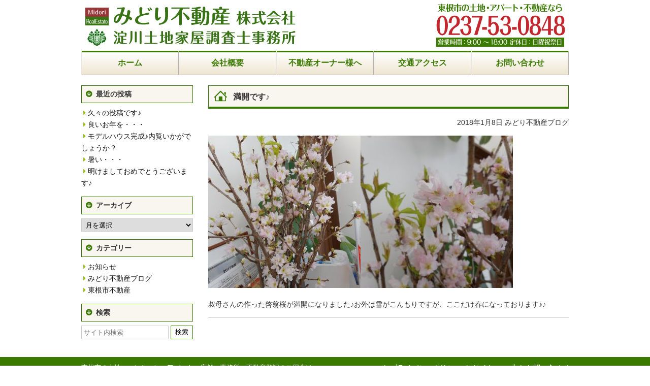

--- FILE ---
content_type: text/html; charset=UTF-8
request_url: http://www.midori-f.jp/?p=9939
body_size: 38953
content:
<!DOCTYPE html>
<html lang="ja">
<head>

<meta charset="utf-8">
<title>  満開です♪ - みどり不動産株式会社</title>
<meta name="description" content="東根市の不動産、土地、中古物件、賃貸アパート・マンションのことならお任せください。">
<meta name="keywords" content="山形県、東根市、不動産、土地、アパート、中古住宅、土地売買、みどり不動産">
<meta http-equiv="X-UA-Compatible" content="IE=edge,chrome=1">
<script type="text/javascript">
	if (screen.width >= 480) {
			document.write('<meta name="viewport" content="width=980">');
	} else {
			document.write('<meta name="viewport" content="width=device-width, initial-scale=1.0">');
	}
</script>
<link rel="alternate" hreflang="ja" href="http://www.midori-f.jp/?p=9939" />

<link rel="stylesheet" href="http://www.midori-f.jp/wp-content/themes/real-estate/common/css/reset.css" media="all">

<meta name='robots' content='max-image-preview:large' />
<link rel="alternate" title="oEmbed (JSON)" type="application/json+oembed" href="http://www.midori-f.jp/index.php?rest_route=%2Foembed%2F1.0%2Fembed&#038;url=http%3A%2F%2Fwww.midori-f.jp%2F%3Fp%3D9939" />
<link rel="alternate" title="oEmbed (XML)" type="text/xml+oembed" href="http://www.midori-f.jp/index.php?rest_route=%2Foembed%2F1.0%2Fembed&#038;url=http%3A%2F%2Fwww.midori-f.jp%2F%3Fp%3D9939&#038;format=xml" />
<style id='wp-img-auto-sizes-contain-inline-css' type='text/css'>
img:is([sizes=auto i],[sizes^="auto," i]){contain-intrinsic-size:3000px 1500px}
/*# sourceURL=wp-img-auto-sizes-contain-inline-css */
</style>
<style id='wp-block-library-inline-css' type='text/css'>
:root{--wp-block-synced-color:#7a00df;--wp-block-synced-color--rgb:122,0,223;--wp-bound-block-color:var(--wp-block-synced-color);--wp-editor-canvas-background:#ddd;--wp-admin-theme-color:#007cba;--wp-admin-theme-color--rgb:0,124,186;--wp-admin-theme-color-darker-10:#006ba1;--wp-admin-theme-color-darker-10--rgb:0,107,160.5;--wp-admin-theme-color-darker-20:#005a87;--wp-admin-theme-color-darker-20--rgb:0,90,135;--wp-admin-border-width-focus:2px}@media (min-resolution:192dpi){:root{--wp-admin-border-width-focus:1.5px}}.wp-element-button{cursor:pointer}:root .has-very-light-gray-background-color{background-color:#eee}:root .has-very-dark-gray-background-color{background-color:#313131}:root .has-very-light-gray-color{color:#eee}:root .has-very-dark-gray-color{color:#313131}:root .has-vivid-green-cyan-to-vivid-cyan-blue-gradient-background{background:linear-gradient(135deg,#00d084,#0693e3)}:root .has-purple-crush-gradient-background{background:linear-gradient(135deg,#34e2e4,#4721fb 50%,#ab1dfe)}:root .has-hazy-dawn-gradient-background{background:linear-gradient(135deg,#faaca8,#dad0ec)}:root .has-subdued-olive-gradient-background{background:linear-gradient(135deg,#fafae1,#67a671)}:root .has-atomic-cream-gradient-background{background:linear-gradient(135deg,#fdd79a,#004a59)}:root .has-nightshade-gradient-background{background:linear-gradient(135deg,#330968,#31cdcf)}:root .has-midnight-gradient-background{background:linear-gradient(135deg,#020381,#2874fc)}:root{--wp--preset--font-size--normal:16px;--wp--preset--font-size--huge:42px}.has-regular-font-size{font-size:1em}.has-larger-font-size{font-size:2.625em}.has-normal-font-size{font-size:var(--wp--preset--font-size--normal)}.has-huge-font-size{font-size:var(--wp--preset--font-size--huge)}.has-text-align-center{text-align:center}.has-text-align-left{text-align:left}.has-text-align-right{text-align:right}.has-fit-text{white-space:nowrap!important}#end-resizable-editor-section{display:none}.aligncenter{clear:both}.items-justified-left{justify-content:flex-start}.items-justified-center{justify-content:center}.items-justified-right{justify-content:flex-end}.items-justified-space-between{justify-content:space-between}.screen-reader-text{border:0;clip-path:inset(50%);height:1px;margin:-1px;overflow:hidden;padding:0;position:absolute;width:1px;word-wrap:normal!important}.screen-reader-text:focus{background-color:#ddd;clip-path:none;color:#444;display:block;font-size:1em;height:auto;left:5px;line-height:normal;padding:15px 23px 14px;text-decoration:none;top:5px;width:auto;z-index:100000}html :where(.has-border-color){border-style:solid}html :where([style*=border-top-color]){border-top-style:solid}html :where([style*=border-right-color]){border-right-style:solid}html :where([style*=border-bottom-color]){border-bottom-style:solid}html :where([style*=border-left-color]){border-left-style:solid}html :where([style*=border-width]){border-style:solid}html :where([style*=border-top-width]){border-top-style:solid}html :where([style*=border-right-width]){border-right-style:solid}html :where([style*=border-bottom-width]){border-bottom-style:solid}html :where([style*=border-left-width]){border-left-style:solid}html :where(img[class*=wp-image-]){height:auto;max-width:100%}:where(figure){margin:0 0 1em}html :where(.is-position-sticky){--wp-admin--admin-bar--position-offset:var(--wp-admin--admin-bar--height,0px)}@media screen and (max-width:600px){html :where(.is-position-sticky){--wp-admin--admin-bar--position-offset:0px}}

/*# sourceURL=wp-block-library-inline-css */
</style><style id='global-styles-inline-css' type='text/css'>
:root{--wp--preset--aspect-ratio--square: 1;--wp--preset--aspect-ratio--4-3: 4/3;--wp--preset--aspect-ratio--3-4: 3/4;--wp--preset--aspect-ratio--3-2: 3/2;--wp--preset--aspect-ratio--2-3: 2/3;--wp--preset--aspect-ratio--16-9: 16/9;--wp--preset--aspect-ratio--9-16: 9/16;--wp--preset--color--black: #000000;--wp--preset--color--cyan-bluish-gray: #abb8c3;--wp--preset--color--white: #ffffff;--wp--preset--color--pale-pink: #f78da7;--wp--preset--color--vivid-red: #cf2e2e;--wp--preset--color--luminous-vivid-orange: #ff6900;--wp--preset--color--luminous-vivid-amber: #fcb900;--wp--preset--color--light-green-cyan: #7bdcb5;--wp--preset--color--vivid-green-cyan: #00d084;--wp--preset--color--pale-cyan-blue: #8ed1fc;--wp--preset--color--vivid-cyan-blue: #0693e3;--wp--preset--color--vivid-purple: #9b51e0;--wp--preset--gradient--vivid-cyan-blue-to-vivid-purple: linear-gradient(135deg,rgb(6,147,227) 0%,rgb(155,81,224) 100%);--wp--preset--gradient--light-green-cyan-to-vivid-green-cyan: linear-gradient(135deg,rgb(122,220,180) 0%,rgb(0,208,130) 100%);--wp--preset--gradient--luminous-vivid-amber-to-luminous-vivid-orange: linear-gradient(135deg,rgb(252,185,0) 0%,rgb(255,105,0) 100%);--wp--preset--gradient--luminous-vivid-orange-to-vivid-red: linear-gradient(135deg,rgb(255,105,0) 0%,rgb(207,46,46) 100%);--wp--preset--gradient--very-light-gray-to-cyan-bluish-gray: linear-gradient(135deg,rgb(238,238,238) 0%,rgb(169,184,195) 100%);--wp--preset--gradient--cool-to-warm-spectrum: linear-gradient(135deg,rgb(74,234,220) 0%,rgb(151,120,209) 20%,rgb(207,42,186) 40%,rgb(238,44,130) 60%,rgb(251,105,98) 80%,rgb(254,248,76) 100%);--wp--preset--gradient--blush-light-purple: linear-gradient(135deg,rgb(255,206,236) 0%,rgb(152,150,240) 100%);--wp--preset--gradient--blush-bordeaux: linear-gradient(135deg,rgb(254,205,165) 0%,rgb(254,45,45) 50%,rgb(107,0,62) 100%);--wp--preset--gradient--luminous-dusk: linear-gradient(135deg,rgb(255,203,112) 0%,rgb(199,81,192) 50%,rgb(65,88,208) 100%);--wp--preset--gradient--pale-ocean: linear-gradient(135deg,rgb(255,245,203) 0%,rgb(182,227,212) 50%,rgb(51,167,181) 100%);--wp--preset--gradient--electric-grass: linear-gradient(135deg,rgb(202,248,128) 0%,rgb(113,206,126) 100%);--wp--preset--gradient--midnight: linear-gradient(135deg,rgb(2,3,129) 0%,rgb(40,116,252) 100%);--wp--preset--font-size--small: 13px;--wp--preset--font-size--medium: 20px;--wp--preset--font-size--large: 36px;--wp--preset--font-size--x-large: 42px;--wp--preset--spacing--20: 0.44rem;--wp--preset--spacing--30: 0.67rem;--wp--preset--spacing--40: 1rem;--wp--preset--spacing--50: 1.5rem;--wp--preset--spacing--60: 2.25rem;--wp--preset--spacing--70: 3.38rem;--wp--preset--spacing--80: 5.06rem;--wp--preset--shadow--natural: 6px 6px 9px rgba(0, 0, 0, 0.2);--wp--preset--shadow--deep: 12px 12px 50px rgba(0, 0, 0, 0.4);--wp--preset--shadow--sharp: 6px 6px 0px rgba(0, 0, 0, 0.2);--wp--preset--shadow--outlined: 6px 6px 0px -3px rgb(255, 255, 255), 6px 6px rgb(0, 0, 0);--wp--preset--shadow--crisp: 6px 6px 0px rgb(0, 0, 0);}:where(.is-layout-flex){gap: 0.5em;}:where(.is-layout-grid){gap: 0.5em;}body .is-layout-flex{display: flex;}.is-layout-flex{flex-wrap: wrap;align-items: center;}.is-layout-flex > :is(*, div){margin: 0;}body .is-layout-grid{display: grid;}.is-layout-grid > :is(*, div){margin: 0;}:where(.wp-block-columns.is-layout-flex){gap: 2em;}:where(.wp-block-columns.is-layout-grid){gap: 2em;}:where(.wp-block-post-template.is-layout-flex){gap: 1.25em;}:where(.wp-block-post-template.is-layout-grid){gap: 1.25em;}.has-black-color{color: var(--wp--preset--color--black) !important;}.has-cyan-bluish-gray-color{color: var(--wp--preset--color--cyan-bluish-gray) !important;}.has-white-color{color: var(--wp--preset--color--white) !important;}.has-pale-pink-color{color: var(--wp--preset--color--pale-pink) !important;}.has-vivid-red-color{color: var(--wp--preset--color--vivid-red) !important;}.has-luminous-vivid-orange-color{color: var(--wp--preset--color--luminous-vivid-orange) !important;}.has-luminous-vivid-amber-color{color: var(--wp--preset--color--luminous-vivid-amber) !important;}.has-light-green-cyan-color{color: var(--wp--preset--color--light-green-cyan) !important;}.has-vivid-green-cyan-color{color: var(--wp--preset--color--vivid-green-cyan) !important;}.has-pale-cyan-blue-color{color: var(--wp--preset--color--pale-cyan-blue) !important;}.has-vivid-cyan-blue-color{color: var(--wp--preset--color--vivid-cyan-blue) !important;}.has-vivid-purple-color{color: var(--wp--preset--color--vivid-purple) !important;}.has-black-background-color{background-color: var(--wp--preset--color--black) !important;}.has-cyan-bluish-gray-background-color{background-color: var(--wp--preset--color--cyan-bluish-gray) !important;}.has-white-background-color{background-color: var(--wp--preset--color--white) !important;}.has-pale-pink-background-color{background-color: var(--wp--preset--color--pale-pink) !important;}.has-vivid-red-background-color{background-color: var(--wp--preset--color--vivid-red) !important;}.has-luminous-vivid-orange-background-color{background-color: var(--wp--preset--color--luminous-vivid-orange) !important;}.has-luminous-vivid-amber-background-color{background-color: var(--wp--preset--color--luminous-vivid-amber) !important;}.has-light-green-cyan-background-color{background-color: var(--wp--preset--color--light-green-cyan) !important;}.has-vivid-green-cyan-background-color{background-color: var(--wp--preset--color--vivid-green-cyan) !important;}.has-pale-cyan-blue-background-color{background-color: var(--wp--preset--color--pale-cyan-blue) !important;}.has-vivid-cyan-blue-background-color{background-color: var(--wp--preset--color--vivid-cyan-blue) !important;}.has-vivid-purple-background-color{background-color: var(--wp--preset--color--vivid-purple) !important;}.has-black-border-color{border-color: var(--wp--preset--color--black) !important;}.has-cyan-bluish-gray-border-color{border-color: var(--wp--preset--color--cyan-bluish-gray) !important;}.has-white-border-color{border-color: var(--wp--preset--color--white) !important;}.has-pale-pink-border-color{border-color: var(--wp--preset--color--pale-pink) !important;}.has-vivid-red-border-color{border-color: var(--wp--preset--color--vivid-red) !important;}.has-luminous-vivid-orange-border-color{border-color: var(--wp--preset--color--luminous-vivid-orange) !important;}.has-luminous-vivid-amber-border-color{border-color: var(--wp--preset--color--luminous-vivid-amber) !important;}.has-light-green-cyan-border-color{border-color: var(--wp--preset--color--light-green-cyan) !important;}.has-vivid-green-cyan-border-color{border-color: var(--wp--preset--color--vivid-green-cyan) !important;}.has-pale-cyan-blue-border-color{border-color: var(--wp--preset--color--pale-cyan-blue) !important;}.has-vivid-cyan-blue-border-color{border-color: var(--wp--preset--color--vivid-cyan-blue) !important;}.has-vivid-purple-border-color{border-color: var(--wp--preset--color--vivid-purple) !important;}.has-vivid-cyan-blue-to-vivid-purple-gradient-background{background: var(--wp--preset--gradient--vivid-cyan-blue-to-vivid-purple) !important;}.has-light-green-cyan-to-vivid-green-cyan-gradient-background{background: var(--wp--preset--gradient--light-green-cyan-to-vivid-green-cyan) !important;}.has-luminous-vivid-amber-to-luminous-vivid-orange-gradient-background{background: var(--wp--preset--gradient--luminous-vivid-amber-to-luminous-vivid-orange) !important;}.has-luminous-vivid-orange-to-vivid-red-gradient-background{background: var(--wp--preset--gradient--luminous-vivid-orange-to-vivid-red) !important;}.has-very-light-gray-to-cyan-bluish-gray-gradient-background{background: var(--wp--preset--gradient--very-light-gray-to-cyan-bluish-gray) !important;}.has-cool-to-warm-spectrum-gradient-background{background: var(--wp--preset--gradient--cool-to-warm-spectrum) !important;}.has-blush-light-purple-gradient-background{background: var(--wp--preset--gradient--blush-light-purple) !important;}.has-blush-bordeaux-gradient-background{background: var(--wp--preset--gradient--blush-bordeaux) !important;}.has-luminous-dusk-gradient-background{background: var(--wp--preset--gradient--luminous-dusk) !important;}.has-pale-ocean-gradient-background{background: var(--wp--preset--gradient--pale-ocean) !important;}.has-electric-grass-gradient-background{background: var(--wp--preset--gradient--electric-grass) !important;}.has-midnight-gradient-background{background: var(--wp--preset--gradient--midnight) !important;}.has-small-font-size{font-size: var(--wp--preset--font-size--small) !important;}.has-medium-font-size{font-size: var(--wp--preset--font-size--medium) !important;}.has-large-font-size{font-size: var(--wp--preset--font-size--large) !important;}.has-x-large-font-size{font-size: var(--wp--preset--font-size--x-large) !important;}
/*# sourceURL=global-styles-inline-css */
</style>

<style id='classic-theme-styles-inline-css' type='text/css'>
/*! This file is auto-generated */
.wp-block-button__link{color:#fff;background-color:#32373c;border-radius:9999px;box-shadow:none;text-decoration:none;padding:calc(.667em + 2px) calc(1.333em + 2px);font-size:1.125em}.wp-block-file__button{background:#32373c;color:#fff;text-decoration:none}
/*# sourceURL=/wp-includes/css/classic-themes.min.css */
</style>
<link rel='stylesheet' id='dashicons-css' href='http://www.midori-f.jp/wp-includes/css/dashicons.min.css' type='text/css' media='all' />
<link rel='stylesheet' id='contact-form-7-css' href='http://www.midori-f.jp/wp-content/plugins/contact-form-7/includes/css/styles.css' type='text/css' media='all' />
<link rel='stylesheet' id='fancybox-css' href='http://www.midori-f.jp/wp-content/plugins/easy-fancybox/fancybox/1.5.4/jquery.fancybox.min.css' type='text/css' media='screen' />
<script type="text/javascript" src="http://www.midori-f.jp/wp-includes/js/imagesloaded.min.js" id="fudou_imagesloaded-js"></script>
<script type="text/javascript" src="http://www.midori-f.jp/wp-includes/js/jquery/jquery.min.js" id="jquery-core-js"></script>
<script type="text/javascript" src="http://www.midori-f.jp/wp-includes/js/jquery/jquery-migrate.min.js" id="jquery-migrate-js"></script>
<script type="text/javascript" src="http://www.midori-f.jp/wp-content/plugins/fudou/js/util.min.js" id="util-js"></script>
<link rel="https://api.w.org/" href="http://www.midori-f.jp/index.php?rest_route=/" /><link rel="alternate" title="JSON" type="application/json" href="http://www.midori-f.jp/index.php?rest_route=/wp/v2/posts/9939" /><link rel="canonical" href="http://www.midori-f.jp/?p=9939" />
<link rel='shortlink' href='http://www.midori-f.jp/?p=9939' />

<!-- Fudousan Plugin Ver.6.9.2 -->

<link rel="stylesheet" href="http://www.midori-f.jp/wp-content/themes/real-estate/common/css/font-awesome.min.css" media="all">
<link rel="stylesheet" href="http://www.midori-f.jp/wp-content/themes/real-estate/common/css/responsive.gs.12col.css" media="all">
<link rel="stylesheet" href="http://www.midori-f.jp/wp-content/themes/real-estate/style-fudo.css" media="all">
<link rel="stylesheet" href="http://www.midori-f.jp/wp-content/themes/real-estate/style.css" media="all">

<!-- Google tag (gtag.js) -->
<script async src="https://www.googletagmanager.com/gtag/js?id=G-YFT9LW1ZL8"></script>
<script>
  window.dataLayer = window.dataLayer || [];
  function gtag(){dataLayer.push(arguments);}
  gtag('js', new Date());

  gtag('config', 'G-YFT9LW1ZL8');
  gtag('config', 'UA-65966303-1');
</script>

</head>
<body>

	<div class="header">
		<div class="container">

			<div class="sp-header-top hidden-pc">
				<div class="sp-header-top__item home"><a href="/"><i class="fa fa-home"></i></a></div>
				<div class="sp-header-top__item about"><a href="/?page_id=2">会社概要</a></div>
				<div class="sp-header-top__item contact"><a href="/?page_id=11">お問い合わせ</a></div>
				<div class="sp-header-top__item menu"><button id="js_navbarOpen" class="navbar-open">メニュー</button></div>
			</div>
			<div class="sp-navbar hidden-pc">
				<ul id="menu-smartphone-menu" class="menu"><li><a href="/">ホーム</a></li>
<li><a href="http://www.midori-f.jp/?page_id=174">賃貸物件</a></li>
<li><a href="/?bukken=jsearch&#038;shu=1">売買物件</a></li>
<li><a href="http://www.midori-f.jp/?page_id=2">会社概要</a></li>
<li><a href="http://www.midori-f.jp/?page_id=8">不動産オーナー様へ</a></li>
<li><a href="http://www.midori-f.jp/?page_id=10">交通アクセス</a></li>
<li><a href="http://www.midori-f.jp/?page_id=12">お問い合わせ</a></li>
<li><a href="http://www.midori-f.jp/?page_id=14">プライバシーポリシー</a></li>
<li><a href="http://www.midori-f.jp/?cat=1">お知らせ</a></li>
<li><a href="http://www.midori-f.jp/?cat=2">みどり不動産ブログ</a></li>
<li><a href="http://www.midori-f.jp/?page_id=16">サイトマップ</a></li>
</ul>				<button id="js_navbarClose" class="navbar-close"><i class="fa fa-close"></i> メニューを閉じる</button>
			</div>
			<script>
				(function($){
					$("#js_navbarOpen").on("click", function(){
						$(".sp-navbar").slideToggle(200);
					});
					$("#js_navbarClose").on("click", function(){
						$(".sp-navbar").slideToggle(100);
					});
				})(jQuery);
			</script>

			<div class="row">
				<div class="col span_6">
					<div class="logo">
												<p class="site-title"><a href="http://www.midori-f.jp/" rel="home"><img src="/common/images/title.png" alt="みどり不動産株式会社"></a></p>
											</div>
				</div>
				<div class="col span_6 hidden-sp">
					<img class="alignright" src="/common/images/title2.png" alt="東根市の土地・アパート・不動産なら 0237-53-0848">
									</div>
			</div>

		</div>


		<div class="navbar hidden-sp">
			<div class="container">
				<div class="navbar-area">
				<ul id="menu-header-menu" class="menu"><li><a href="/">ホーム</a></li>
<li><a href="http://www.midori-f.jp/?page_id=2">会社概要</a></li>
<li><a href="http://www.midori-f.jp/?page_id=8">不動産オーナー様へ</a></li>
<li><a href="http://www.midori-f.jp/?page_id=10">交通アクセス</a></li>
<li><a href="http://www.midori-f.jp/?page_id=12">お問い合わせ</a></li>
</ul>				</div>
			</div>
		</div>

	</div>

	<div class="container row">

			<div id="primary" class="content-area">


				<div id="post-9939" class="post-9939 post type-post status-publish format-standard hentry category-2">

					<header class="entry-header">
						<h1 class="entry-title">満開です♪</h1>
					</header>

					<p class="post-meta r">
						<span class="post-date">2018年1月8日</span>
						<span class="category"><a href="http://www.midori-f.jp/?cat=2" rel="category">みどり不動産ブログ</a></span>
					</p>

					<div class="entry-content">
						<p><a href="http://www.midori-f.jp/wp-content/uploads/2018/01/DSCN3612.jpg"><img fetchpriority="high" decoding="async" class="alignnone size-medium wp-image-9940" src="http://www.midori-f.jp/wp-content/uploads/2018/01/DSCN3612-300x300.jpg" alt="" width="300" height="300" srcset="http://www.midori-f.jp/wp-content/uploads/2018/01/DSCN3612-300x300.jpg 300w, http://www.midori-f.jp/wp-content/uploads/2018/01/DSCN3612-150x150.jpg 150w, http://www.midori-f.jp/wp-content/uploads/2018/01/DSCN3612-768x768.jpg 768w, http://www.midori-f.jp/wp-content/uploads/2018/01/DSCN3612-1024x1024.jpg 1024w" sizes="(max-width: 300px) 100vw, 300px" /></a><a href="http://www.midori-f.jp/wp-content/uploads/2018/01/DSCN3613.jpg"><img decoding="async" class="alignnone size-medium wp-image-9941" src="http://www.midori-f.jp/wp-content/uploads/2018/01/DSCN3613-300x300.jpg" alt="" width="300" height="300" srcset="http://www.midori-f.jp/wp-content/uploads/2018/01/DSCN3613-300x300.jpg 300w, http://www.midori-f.jp/wp-content/uploads/2018/01/DSCN3613-150x150.jpg 150w, http://www.midori-f.jp/wp-content/uploads/2018/01/DSCN3613-768x768.jpg 768w, http://www.midori-f.jp/wp-content/uploads/2018/01/DSCN3613-1024x1024.jpg 1024w" sizes="(max-width: 300px) 100vw, 300px" /></a></p>
<p>叔母さんの作った啓翁桜が満開になりました♪お外は雪がこんもりですが、ここだけ春になっております♪♪</p>
					</div>
					
				</div>


			</div>

<div id="secondary" class="content-secondary">
	<div class="sidebar">


		<!-- widget-d -->
		
		<div id="recent-posts-3" class="widget widget_recent_entries">
		<h2 class="widget-title">最近の投稿</h2>
		<ul>
											<li>
					<a href="http://www.midori-f.jp/?p=29397">久々の投稿です♪</a>
									</li>
											<li>
					<a href="http://www.midori-f.jp/?p=28357">良いお年を・・・</a>
									</li>
											<li>
					<a href="http://www.midori-f.jp/?p=28223">モデルハウス完成♪内覧いかがでしょうか？</a>
									</li>
											<li>
					<a href="http://www.midori-f.jp/?p=28107">暑い・・・</a>
									</li>
											<li>
					<a href="http://www.midori-f.jp/?p=27606">明けましておめでとうございます♪</a>
									</li>
					</ul>

		</div><div id="archives-2" class="widget widget_archive"><h2 class="widget-title">アーカイブ</h2>		<label class="screen-reader-text" for="archives-dropdown-2">アーカイブ</label>
		<select id="archives-dropdown-2" name="archive-dropdown">
			
			<option value="">月を選択</option>
				<option value='http://www.midori-f.jp/?m=202508'> 2025年8月 </option>
	<option value='http://www.midori-f.jp/?m=202312'> 2023年12月 </option>
	<option value='http://www.midori-f.jp/?m=202310'> 2023年10月 </option>
	<option value='http://www.midori-f.jp/?m=202307'> 2023年7月 </option>
	<option value='http://www.midori-f.jp/?m=202301'> 2023年1月 </option>
	<option value='http://www.midori-f.jp/?m=202212'> 2022年12月 </option>
	<option value='http://www.midori-f.jp/?m=202211'> 2022年11月 </option>
	<option value='http://www.midori-f.jp/?m=202210'> 2022年10月 </option>
	<option value='http://www.midori-f.jp/?m=202209'> 2022年9月 </option>
	<option value='http://www.midori-f.jp/?m=202208'> 2022年8月 </option>
	<option value='http://www.midori-f.jp/?m=202206'> 2022年6月 </option>
	<option value='http://www.midori-f.jp/?m=202205'> 2022年5月 </option>
	<option value='http://www.midori-f.jp/?m=202204'> 2022年4月 </option>
	<option value='http://www.midori-f.jp/?m=202203'> 2022年3月 </option>
	<option value='http://www.midori-f.jp/?m=202202'> 2022年2月 </option>
	<option value='http://www.midori-f.jp/?m=202201'> 2022年1月 </option>
	<option value='http://www.midori-f.jp/?m=202112'> 2021年12月 </option>
	<option value='http://www.midori-f.jp/?m=202111'> 2021年11月 </option>
	<option value='http://www.midori-f.jp/?m=202110'> 2021年10月 </option>
	<option value='http://www.midori-f.jp/?m=202109'> 2021年9月 </option>
	<option value='http://www.midori-f.jp/?m=202108'> 2021年8月 </option>
	<option value='http://www.midori-f.jp/?m=202107'> 2021年7月 </option>
	<option value='http://www.midori-f.jp/?m=202106'> 2021年6月 </option>
	<option value='http://www.midori-f.jp/?m=202105'> 2021年5月 </option>
	<option value='http://www.midori-f.jp/?m=202104'> 2021年4月 </option>
	<option value='http://www.midori-f.jp/?m=202103'> 2021年3月 </option>
	<option value='http://www.midori-f.jp/?m=202102'> 2021年2月 </option>
	<option value='http://www.midori-f.jp/?m=202101'> 2021年1月 </option>
	<option value='http://www.midori-f.jp/?m=202012'> 2020年12月 </option>
	<option value='http://www.midori-f.jp/?m=202011'> 2020年11月 </option>
	<option value='http://www.midori-f.jp/?m=202010'> 2020年10月 </option>
	<option value='http://www.midori-f.jp/?m=202009'> 2020年9月 </option>
	<option value='http://www.midori-f.jp/?m=202008'> 2020年8月 </option>
	<option value='http://www.midori-f.jp/?m=202007'> 2020年7月 </option>
	<option value='http://www.midori-f.jp/?m=202006'> 2020年6月 </option>
	<option value='http://www.midori-f.jp/?m=202005'> 2020年5月 </option>
	<option value='http://www.midori-f.jp/?m=202004'> 2020年4月 </option>
	<option value='http://www.midori-f.jp/?m=202003'> 2020年3月 </option>
	<option value='http://www.midori-f.jp/?m=202002'> 2020年2月 </option>
	<option value='http://www.midori-f.jp/?m=202001'> 2020年1月 </option>
	<option value='http://www.midori-f.jp/?m=201912'> 2019年12月 </option>
	<option value='http://www.midori-f.jp/?m=201911'> 2019年11月 </option>
	<option value='http://www.midori-f.jp/?m=201910'> 2019年10月 </option>
	<option value='http://www.midori-f.jp/?m=201909'> 2019年9月 </option>
	<option value='http://www.midori-f.jp/?m=201908'> 2019年8月 </option>
	<option value='http://www.midori-f.jp/?m=201907'> 2019年7月 </option>
	<option value='http://www.midori-f.jp/?m=201906'> 2019年6月 </option>
	<option value='http://www.midori-f.jp/?m=201905'> 2019年5月 </option>
	<option value='http://www.midori-f.jp/?m=201904'> 2019年4月 </option>
	<option value='http://www.midori-f.jp/?m=201903'> 2019年3月 </option>
	<option value='http://www.midori-f.jp/?m=201902'> 2019年2月 </option>
	<option value='http://www.midori-f.jp/?m=201901'> 2019年1月 </option>
	<option value='http://www.midori-f.jp/?m=201812'> 2018年12月 </option>
	<option value='http://www.midori-f.jp/?m=201811'> 2018年11月 </option>
	<option value='http://www.midori-f.jp/?m=201810'> 2018年10月 </option>
	<option value='http://www.midori-f.jp/?m=201809'> 2018年9月 </option>
	<option value='http://www.midori-f.jp/?m=201808'> 2018年8月 </option>
	<option value='http://www.midori-f.jp/?m=201807'> 2018年7月 </option>
	<option value='http://www.midori-f.jp/?m=201806'> 2018年6月 </option>
	<option value='http://www.midori-f.jp/?m=201805'> 2018年5月 </option>
	<option value='http://www.midori-f.jp/?m=201804'> 2018年4月 </option>
	<option value='http://www.midori-f.jp/?m=201803'> 2018年3月 </option>
	<option value='http://www.midori-f.jp/?m=201802'> 2018年2月 </option>
	<option value='http://www.midori-f.jp/?m=201801'> 2018年1月 </option>
	<option value='http://www.midori-f.jp/?m=201712'> 2017年12月 </option>
	<option value='http://www.midori-f.jp/?m=201711'> 2017年11月 </option>
	<option value='http://www.midori-f.jp/?m=201710'> 2017年10月 </option>
	<option value='http://www.midori-f.jp/?m=201709'> 2017年9月 </option>
	<option value='http://www.midori-f.jp/?m=201708'> 2017年8月 </option>
	<option value='http://www.midori-f.jp/?m=201707'> 2017年7月 </option>
	<option value='http://www.midori-f.jp/?m=201706'> 2017年6月 </option>
	<option value='http://www.midori-f.jp/?m=201705'> 2017年5月 </option>
	<option value='http://www.midori-f.jp/?m=201704'> 2017年4月 </option>
	<option value='http://www.midori-f.jp/?m=201703'> 2017年3月 </option>
	<option value='http://www.midori-f.jp/?m=201702'> 2017年2月 </option>
	<option value='http://www.midori-f.jp/?m=201701'> 2017年1月 </option>
	<option value='http://www.midori-f.jp/?m=201612'> 2016年12月 </option>
	<option value='http://www.midori-f.jp/?m=201611'> 2016年11月 </option>
	<option value='http://www.midori-f.jp/?m=201610'> 2016年10月 </option>
	<option value='http://www.midori-f.jp/?m=201609'> 2016年9月 </option>
	<option value='http://www.midori-f.jp/?m=201608'> 2016年8月 </option>
	<option value='http://www.midori-f.jp/?m=201607'> 2016年7月 </option>
	<option value='http://www.midori-f.jp/?m=201606'> 2016年6月 </option>
	<option value='http://www.midori-f.jp/?m=201605'> 2016年5月 </option>
	<option value='http://www.midori-f.jp/?m=201604'> 2016年4月 </option>
	<option value='http://www.midori-f.jp/?m=201603'> 2016年3月 </option>
	<option value='http://www.midori-f.jp/?m=201602'> 2016年2月 </option>
	<option value='http://www.midori-f.jp/?m=201601'> 2016年1月 </option>
	<option value='http://www.midori-f.jp/?m=201512'> 2015年12月 </option>
	<option value='http://www.midori-f.jp/?m=201511'> 2015年11月 </option>
	<option value='http://www.midori-f.jp/?m=201510'> 2015年10月 </option>
	<option value='http://www.midori-f.jp/?m=201509'> 2015年9月 </option>

		</select>

			<script type="text/javascript">
/* <![CDATA[ */

( ( dropdownId ) => {
	const dropdown = document.getElementById( dropdownId );
	function onSelectChange() {
		setTimeout( () => {
			if ( 'escape' === dropdown.dataset.lastkey ) {
				return;
			}
			if ( dropdown.value ) {
				document.location.href = dropdown.value;
			}
		}, 250 );
	}
	function onKeyUp( event ) {
		if ( 'Escape' === event.key ) {
			dropdown.dataset.lastkey = 'escape';
		} else {
			delete dropdown.dataset.lastkey;
		}
	}
	function onClick() {
		delete dropdown.dataset.lastkey;
	}
	dropdown.addEventListener( 'keyup', onKeyUp );
	dropdown.addEventListener( 'click', onClick );
	dropdown.addEventListener( 'change', onSelectChange );
})( "archives-dropdown-2" );

//# sourceURL=WP_Widget_Archives%3A%3Awidget
/* ]]> */
</script>
</div><div id="categories-2" class="widget widget_categories"><h2 class="widget-title">カテゴリー</h2>
			<ul>
					<li class="cat-item cat-item-1"><a href="http://www.midori-f.jp/?cat=1">お知らせ</a>
</li>
	<li class="cat-item cat-item-2"><a href="http://www.midori-f.jp/?cat=2">みどり不動産ブログ</a>
</li>
	<li class="cat-item cat-item-95"><a href="http://www.midori-f.jp/?cat=95">東根市不動産</a>
</li>
			</ul>

			</div><div id="search-3" class="widget widget_search"><h2 class="widget-title">検索</h2><!-- search -->
<form class="search" method="get" action="http://www.midori-f.jp" role="search">
	<input class="search-input" type="search" name="s" placeholder="サイト内検索">
	<button class="search-submit" type="submit" role="button">検索</button>
</form>
<!-- /search -->
</div>

	</div>
</div>	</div>

	<div class="information">
		<div class="container">
			<div class="row gutters">
				<div class="col span_4">
									</div>
				<div class="col span_4">
									</div>
				<div class="col span_4">
									</div>
			</div>
		</div>
	</div>

	<div class="footer">
		<div class="container">

			<div class="row gutters">
				<div class="col span_7">
					<p class="f13">東根市の土地・マンション・アパート・店舗・事務所・不動産登記のご用命は</p>
<div class="row gutters">
<div class="col span_5"><img src="http://www.midori-f.jp/wp-content/uploads/2015/10/45e67c51bf03632b191ab5c7b5ddb4a4-e1443668463705.jpg" alt="みどり不動産株式会社 - 事務所"></div>
<div class="col span_7">
<p class="f16 b">みどり不動産 株式会社<br>
淀川土地家屋調査士事務所</p>
<p>〒999-3762 山形県東根市神町北二丁目3番3号<br>グリーンヒルズI-115号<br>
TEL 0237-53-0848　FAX 0237-53-0849<br>
免許番号:山形県知事（2）第２３９４号</p>
</div>
</div><p class="copyright">Copyright &copy; 2015. みどり不動産 株式会社　All Rights Reserved. </p>				</div>
				<div class="col span_5 hidden-sp">
					<ul class="footer-menu">
<li><a href="/?page_id=14">プライバシーポリシー</a></li>
<li><a href="/?page_id=16">サイトマップ</a></li>
<li><a href="/?page_id=12">お問い合せ</a></li>
</ul>
				</div>
			</div>
			<div class="row gutters">
				<div class="col span_8">
									</div>
				<div class="col span_4">
									</div>
			</div>

		</div>
	</div>

<div id="nendebcopy">Fudousan Plugin Ver.6.9.2</div>
<!-- Fudousan Plugin Ver.6.9.2 x -->
<!-- Theme 不動産プラグイン用 Ver.1.0 -->
<script>function fudou_initMap(){};</script><script type="text/javascript" src="http://www.midori-f.jp/wp-includes/js/dist/hooks.min.js" id="wp-hooks-js"></script>
<script type="text/javascript" src="http://www.midori-f.jp/wp-includes/js/dist/i18n.min.js" id="wp-i18n-js"></script>
<script type="text/javascript" id="wp-i18n-js-after">
/* <![CDATA[ */
wp.i18n.setLocaleData( { 'text direction\u0004ltr': [ 'ltr' ] } );
//# sourceURL=wp-i18n-js-after
/* ]]> */
</script>
<script type="text/javascript" src="http://www.midori-f.jp/wp-content/plugins/contact-form-7/includes/swv/js/index.js" id="swv-js"></script>
<script type="text/javascript" id="contact-form-7-js-translations">
/* <![CDATA[ */
( function( domain, translations ) {
	var localeData = translations.locale_data[ domain ] || translations.locale_data.messages;
	localeData[""].domain = domain;
	wp.i18n.setLocaleData( localeData, domain );
} )( "contact-form-7", {"translation-revision-date":"2025-11-30 08:12:23+0000","generator":"GlotPress\/4.0.3","domain":"messages","locale_data":{"messages":{"":{"domain":"messages","plural-forms":"nplurals=1; plural=0;","lang":"ja_JP"},"This contact form is placed in the wrong place.":["\u3053\u306e\u30b3\u30f3\u30bf\u30af\u30c8\u30d5\u30a9\u30fc\u30e0\u306f\u9593\u9055\u3063\u305f\u4f4d\u7f6e\u306b\u7f6e\u304b\u308c\u3066\u3044\u307e\u3059\u3002"],"Error:":["\u30a8\u30e9\u30fc:"]}},"comment":{"reference":"includes\/js\/index.js"}} );
//# sourceURL=contact-form-7-js-translations
/* ]]> */
</script>
<script type="text/javascript" id="contact-form-7-js-before">
/* <![CDATA[ */
var wpcf7 = {
    "api": {
        "root": "http:\/\/www.midori-f.jp\/index.php?rest_route=\/",
        "namespace": "contact-form-7\/v1"
    }
};
//# sourceURL=contact-form-7-js-before
/* ]]> */
</script>
<script type="text/javascript" src="http://www.midori-f.jp/wp-content/plugins/contact-form-7/includes/js/index.js" id="contact-form-7-js"></script>
<script type="text/javascript" src="http://www.midori-f.jp/wp-content/plugins/easy-fancybox/vendor/purify.min.js" id="fancybox-purify-js"></script>
<script type="text/javascript" id="jquery-fancybox-js-extra">
/* <![CDATA[ */
var efb_i18n = {"close":"Close","next":"Next","prev":"Previous","startSlideshow":"Start slideshow","toggleSize":"Toggle size"};
//# sourceURL=jquery-fancybox-js-extra
/* ]]> */
</script>
<script type="text/javascript" src="http://www.midori-f.jp/wp-content/plugins/easy-fancybox/fancybox/1.5.4/jquery.fancybox.min.js" id="jquery-fancybox-js"></script>
<script type="text/javascript" id="jquery-fancybox-js-after">
/* <![CDATA[ */
var fb_timeout, fb_opts={'autoScale':true,'showCloseButton':true,'margin':20,'pixelRatio':'false','centerOnScroll':false,'enableEscapeButton':true,'overlayShow':true,'hideOnOverlayClick':true,'minVpHeight':320,'disableCoreLightbox':'true','enableBlockControls':'true','fancybox_openBlockControls':'true' };
if(typeof easy_fancybox_handler==='undefined'){
var easy_fancybox_handler=function(){
jQuery([".nolightbox","a.wp-block-file__button","a.pin-it-button","a[href*='pinterest.com\/pin\/create']","a[href*='facebook.com\/share']","a[href*='twitter.com\/share']"].join(',')).addClass('nofancybox');
jQuery('a.fancybox-close').on('click',function(e){e.preventDefault();jQuery.fancybox.close()});
/* IMG */
						var unlinkedImageBlocks=jQuery(".wp-block-image > img:not(.nofancybox,figure.nofancybox>img)");
						unlinkedImageBlocks.wrap(function() {
							var href = jQuery( this ).attr( "src" );
							return "<a href='" + href + "'></a>";
						});
var fb_IMG_select=jQuery('a[href*=".jpg" i]:not(.nofancybox,li.nofancybox>a,figure.nofancybox>a),area[href*=".jpg" i]:not(.nofancybox),a[href*=".jpeg" i]:not(.nofancybox,li.nofancybox>a,figure.nofancybox>a),area[href*=".jpeg" i]:not(.nofancybox),a[href*=".png" i]:not(.nofancybox,li.nofancybox>a,figure.nofancybox>a),area[href*=".png" i]:not(.nofancybox),a[href*=".webp" i]:not(.nofancybox,li.nofancybox>a,figure.nofancybox>a),area[href*=".webp" i]:not(.nofancybox)');
fb_IMG_select.addClass('fancybox image');
var fb_IMG_sections=jQuery('.gallery,.wp-block-gallery,.tiled-gallery,.wp-block-jetpack-tiled-gallery,.ngg-galleryoverview,.ngg-imagebrowser,.nextgen_pro_blog_gallery,.nextgen_pro_film,.nextgen_pro_horizontal_filmstrip,.ngg-pro-masonry-wrapper,.ngg-pro-mosaic-container,.nextgen_pro_sidescroll,.nextgen_pro_slideshow,.nextgen_pro_thumbnail_grid,.tiled-gallery');
fb_IMG_sections.each(function(){jQuery(this).find(fb_IMG_select).attr('rel','gallery-'+fb_IMG_sections.index(this));});
jQuery('a.fancybox,area.fancybox,.fancybox>a').each(function(){jQuery(this).fancybox(jQuery.extend(true,{},fb_opts,{'transition':'elastic','transitionIn':'elastic','easingIn':'easeOutBack','transitionOut':'elastic','easingOut':'easeInBack','opacity':false,'hideOnContentClick':false,'titleShow':true,'titleFromAlt':true,'showNavArrows':true,'enableKeyboardNav':true,'cyclic':false,'mouseWheel':'false'}))});
};};
jQuery(easy_fancybox_handler);jQuery(document).on('post-load',easy_fancybox_handler);

//# sourceURL=jquery-fancybox-js-after
/* ]]> */
</script>
<script type="text/javascript" src="http://www.midori-f.jp/wp-content/plugins/easy-fancybox/vendor/jquery.easing.min.js" id="jquery-easing-js"></script>
<script type="text/javascript" src="https://www.google.com/recaptcha/api.js?render=6LfrcFIeAAAAAPxakKQ3SkpnCKSXXtW5PngImgov" id="google-recaptcha-js"></script>
<script type="text/javascript" src="http://www.midori-f.jp/wp-includes/js/dist/vendor/wp-polyfill.min.js" id="wp-polyfill-js"></script>
<script type="text/javascript" id="wpcf7-recaptcha-js-before">
/* <![CDATA[ */
var wpcf7_recaptcha = {
    "sitekey": "6LfrcFIeAAAAAPxakKQ3SkpnCKSXXtW5PngImgov",
    "actions": {
        "homepage": "homepage",
        "contactform": "contactform"
    }
};
//# sourceURL=wpcf7-recaptcha-js-before
/* ]]> */
</script>
<script type="text/javascript" src="http://www.midori-f.jp/wp-content/plugins/contact-form-7/modules/recaptcha/index.js" id="wpcf7-recaptcha-js"></script>

<script src="http://www.midori-f.jp/wp-content/themes/real-estate/script.js" type="text/javascript"></script>

</body>
</html>

--- FILE ---
content_type: text/html; charset=utf-8
request_url: https://www.google.com/recaptcha/api2/anchor?ar=1&k=6LfrcFIeAAAAAPxakKQ3SkpnCKSXXtW5PngImgov&co=aHR0cDovL3d3dy5taWRvcmktZi5qcDo4MA..&hl=en&v=PoyoqOPhxBO7pBk68S4YbpHZ&size=invisible&anchor-ms=20000&execute-ms=30000&cb=ueiowkpgk1bh
body_size: 48745
content:
<!DOCTYPE HTML><html dir="ltr" lang="en"><head><meta http-equiv="Content-Type" content="text/html; charset=UTF-8">
<meta http-equiv="X-UA-Compatible" content="IE=edge">
<title>reCAPTCHA</title>
<style type="text/css">
/* cyrillic-ext */
@font-face {
  font-family: 'Roboto';
  font-style: normal;
  font-weight: 400;
  font-stretch: 100%;
  src: url(//fonts.gstatic.com/s/roboto/v48/KFO7CnqEu92Fr1ME7kSn66aGLdTylUAMa3GUBHMdazTgWw.woff2) format('woff2');
  unicode-range: U+0460-052F, U+1C80-1C8A, U+20B4, U+2DE0-2DFF, U+A640-A69F, U+FE2E-FE2F;
}
/* cyrillic */
@font-face {
  font-family: 'Roboto';
  font-style: normal;
  font-weight: 400;
  font-stretch: 100%;
  src: url(//fonts.gstatic.com/s/roboto/v48/KFO7CnqEu92Fr1ME7kSn66aGLdTylUAMa3iUBHMdazTgWw.woff2) format('woff2');
  unicode-range: U+0301, U+0400-045F, U+0490-0491, U+04B0-04B1, U+2116;
}
/* greek-ext */
@font-face {
  font-family: 'Roboto';
  font-style: normal;
  font-weight: 400;
  font-stretch: 100%;
  src: url(//fonts.gstatic.com/s/roboto/v48/KFO7CnqEu92Fr1ME7kSn66aGLdTylUAMa3CUBHMdazTgWw.woff2) format('woff2');
  unicode-range: U+1F00-1FFF;
}
/* greek */
@font-face {
  font-family: 'Roboto';
  font-style: normal;
  font-weight: 400;
  font-stretch: 100%;
  src: url(//fonts.gstatic.com/s/roboto/v48/KFO7CnqEu92Fr1ME7kSn66aGLdTylUAMa3-UBHMdazTgWw.woff2) format('woff2');
  unicode-range: U+0370-0377, U+037A-037F, U+0384-038A, U+038C, U+038E-03A1, U+03A3-03FF;
}
/* math */
@font-face {
  font-family: 'Roboto';
  font-style: normal;
  font-weight: 400;
  font-stretch: 100%;
  src: url(//fonts.gstatic.com/s/roboto/v48/KFO7CnqEu92Fr1ME7kSn66aGLdTylUAMawCUBHMdazTgWw.woff2) format('woff2');
  unicode-range: U+0302-0303, U+0305, U+0307-0308, U+0310, U+0312, U+0315, U+031A, U+0326-0327, U+032C, U+032F-0330, U+0332-0333, U+0338, U+033A, U+0346, U+034D, U+0391-03A1, U+03A3-03A9, U+03B1-03C9, U+03D1, U+03D5-03D6, U+03F0-03F1, U+03F4-03F5, U+2016-2017, U+2034-2038, U+203C, U+2040, U+2043, U+2047, U+2050, U+2057, U+205F, U+2070-2071, U+2074-208E, U+2090-209C, U+20D0-20DC, U+20E1, U+20E5-20EF, U+2100-2112, U+2114-2115, U+2117-2121, U+2123-214F, U+2190, U+2192, U+2194-21AE, U+21B0-21E5, U+21F1-21F2, U+21F4-2211, U+2213-2214, U+2216-22FF, U+2308-230B, U+2310, U+2319, U+231C-2321, U+2336-237A, U+237C, U+2395, U+239B-23B7, U+23D0, U+23DC-23E1, U+2474-2475, U+25AF, U+25B3, U+25B7, U+25BD, U+25C1, U+25CA, U+25CC, U+25FB, U+266D-266F, U+27C0-27FF, U+2900-2AFF, U+2B0E-2B11, U+2B30-2B4C, U+2BFE, U+3030, U+FF5B, U+FF5D, U+1D400-1D7FF, U+1EE00-1EEFF;
}
/* symbols */
@font-face {
  font-family: 'Roboto';
  font-style: normal;
  font-weight: 400;
  font-stretch: 100%;
  src: url(//fonts.gstatic.com/s/roboto/v48/KFO7CnqEu92Fr1ME7kSn66aGLdTylUAMaxKUBHMdazTgWw.woff2) format('woff2');
  unicode-range: U+0001-000C, U+000E-001F, U+007F-009F, U+20DD-20E0, U+20E2-20E4, U+2150-218F, U+2190, U+2192, U+2194-2199, U+21AF, U+21E6-21F0, U+21F3, U+2218-2219, U+2299, U+22C4-22C6, U+2300-243F, U+2440-244A, U+2460-24FF, U+25A0-27BF, U+2800-28FF, U+2921-2922, U+2981, U+29BF, U+29EB, U+2B00-2BFF, U+4DC0-4DFF, U+FFF9-FFFB, U+10140-1018E, U+10190-1019C, U+101A0, U+101D0-101FD, U+102E0-102FB, U+10E60-10E7E, U+1D2C0-1D2D3, U+1D2E0-1D37F, U+1F000-1F0FF, U+1F100-1F1AD, U+1F1E6-1F1FF, U+1F30D-1F30F, U+1F315, U+1F31C, U+1F31E, U+1F320-1F32C, U+1F336, U+1F378, U+1F37D, U+1F382, U+1F393-1F39F, U+1F3A7-1F3A8, U+1F3AC-1F3AF, U+1F3C2, U+1F3C4-1F3C6, U+1F3CA-1F3CE, U+1F3D4-1F3E0, U+1F3ED, U+1F3F1-1F3F3, U+1F3F5-1F3F7, U+1F408, U+1F415, U+1F41F, U+1F426, U+1F43F, U+1F441-1F442, U+1F444, U+1F446-1F449, U+1F44C-1F44E, U+1F453, U+1F46A, U+1F47D, U+1F4A3, U+1F4B0, U+1F4B3, U+1F4B9, U+1F4BB, U+1F4BF, U+1F4C8-1F4CB, U+1F4D6, U+1F4DA, U+1F4DF, U+1F4E3-1F4E6, U+1F4EA-1F4ED, U+1F4F7, U+1F4F9-1F4FB, U+1F4FD-1F4FE, U+1F503, U+1F507-1F50B, U+1F50D, U+1F512-1F513, U+1F53E-1F54A, U+1F54F-1F5FA, U+1F610, U+1F650-1F67F, U+1F687, U+1F68D, U+1F691, U+1F694, U+1F698, U+1F6AD, U+1F6B2, U+1F6B9-1F6BA, U+1F6BC, U+1F6C6-1F6CF, U+1F6D3-1F6D7, U+1F6E0-1F6EA, U+1F6F0-1F6F3, U+1F6F7-1F6FC, U+1F700-1F7FF, U+1F800-1F80B, U+1F810-1F847, U+1F850-1F859, U+1F860-1F887, U+1F890-1F8AD, U+1F8B0-1F8BB, U+1F8C0-1F8C1, U+1F900-1F90B, U+1F93B, U+1F946, U+1F984, U+1F996, U+1F9E9, U+1FA00-1FA6F, U+1FA70-1FA7C, U+1FA80-1FA89, U+1FA8F-1FAC6, U+1FACE-1FADC, U+1FADF-1FAE9, U+1FAF0-1FAF8, U+1FB00-1FBFF;
}
/* vietnamese */
@font-face {
  font-family: 'Roboto';
  font-style: normal;
  font-weight: 400;
  font-stretch: 100%;
  src: url(//fonts.gstatic.com/s/roboto/v48/KFO7CnqEu92Fr1ME7kSn66aGLdTylUAMa3OUBHMdazTgWw.woff2) format('woff2');
  unicode-range: U+0102-0103, U+0110-0111, U+0128-0129, U+0168-0169, U+01A0-01A1, U+01AF-01B0, U+0300-0301, U+0303-0304, U+0308-0309, U+0323, U+0329, U+1EA0-1EF9, U+20AB;
}
/* latin-ext */
@font-face {
  font-family: 'Roboto';
  font-style: normal;
  font-weight: 400;
  font-stretch: 100%;
  src: url(//fonts.gstatic.com/s/roboto/v48/KFO7CnqEu92Fr1ME7kSn66aGLdTylUAMa3KUBHMdazTgWw.woff2) format('woff2');
  unicode-range: U+0100-02BA, U+02BD-02C5, U+02C7-02CC, U+02CE-02D7, U+02DD-02FF, U+0304, U+0308, U+0329, U+1D00-1DBF, U+1E00-1E9F, U+1EF2-1EFF, U+2020, U+20A0-20AB, U+20AD-20C0, U+2113, U+2C60-2C7F, U+A720-A7FF;
}
/* latin */
@font-face {
  font-family: 'Roboto';
  font-style: normal;
  font-weight: 400;
  font-stretch: 100%;
  src: url(//fonts.gstatic.com/s/roboto/v48/KFO7CnqEu92Fr1ME7kSn66aGLdTylUAMa3yUBHMdazQ.woff2) format('woff2');
  unicode-range: U+0000-00FF, U+0131, U+0152-0153, U+02BB-02BC, U+02C6, U+02DA, U+02DC, U+0304, U+0308, U+0329, U+2000-206F, U+20AC, U+2122, U+2191, U+2193, U+2212, U+2215, U+FEFF, U+FFFD;
}
/* cyrillic-ext */
@font-face {
  font-family: 'Roboto';
  font-style: normal;
  font-weight: 500;
  font-stretch: 100%;
  src: url(//fonts.gstatic.com/s/roboto/v48/KFO7CnqEu92Fr1ME7kSn66aGLdTylUAMa3GUBHMdazTgWw.woff2) format('woff2');
  unicode-range: U+0460-052F, U+1C80-1C8A, U+20B4, U+2DE0-2DFF, U+A640-A69F, U+FE2E-FE2F;
}
/* cyrillic */
@font-face {
  font-family: 'Roboto';
  font-style: normal;
  font-weight: 500;
  font-stretch: 100%;
  src: url(//fonts.gstatic.com/s/roboto/v48/KFO7CnqEu92Fr1ME7kSn66aGLdTylUAMa3iUBHMdazTgWw.woff2) format('woff2');
  unicode-range: U+0301, U+0400-045F, U+0490-0491, U+04B0-04B1, U+2116;
}
/* greek-ext */
@font-face {
  font-family: 'Roboto';
  font-style: normal;
  font-weight: 500;
  font-stretch: 100%;
  src: url(//fonts.gstatic.com/s/roboto/v48/KFO7CnqEu92Fr1ME7kSn66aGLdTylUAMa3CUBHMdazTgWw.woff2) format('woff2');
  unicode-range: U+1F00-1FFF;
}
/* greek */
@font-face {
  font-family: 'Roboto';
  font-style: normal;
  font-weight: 500;
  font-stretch: 100%;
  src: url(//fonts.gstatic.com/s/roboto/v48/KFO7CnqEu92Fr1ME7kSn66aGLdTylUAMa3-UBHMdazTgWw.woff2) format('woff2');
  unicode-range: U+0370-0377, U+037A-037F, U+0384-038A, U+038C, U+038E-03A1, U+03A3-03FF;
}
/* math */
@font-face {
  font-family: 'Roboto';
  font-style: normal;
  font-weight: 500;
  font-stretch: 100%;
  src: url(//fonts.gstatic.com/s/roboto/v48/KFO7CnqEu92Fr1ME7kSn66aGLdTylUAMawCUBHMdazTgWw.woff2) format('woff2');
  unicode-range: U+0302-0303, U+0305, U+0307-0308, U+0310, U+0312, U+0315, U+031A, U+0326-0327, U+032C, U+032F-0330, U+0332-0333, U+0338, U+033A, U+0346, U+034D, U+0391-03A1, U+03A3-03A9, U+03B1-03C9, U+03D1, U+03D5-03D6, U+03F0-03F1, U+03F4-03F5, U+2016-2017, U+2034-2038, U+203C, U+2040, U+2043, U+2047, U+2050, U+2057, U+205F, U+2070-2071, U+2074-208E, U+2090-209C, U+20D0-20DC, U+20E1, U+20E5-20EF, U+2100-2112, U+2114-2115, U+2117-2121, U+2123-214F, U+2190, U+2192, U+2194-21AE, U+21B0-21E5, U+21F1-21F2, U+21F4-2211, U+2213-2214, U+2216-22FF, U+2308-230B, U+2310, U+2319, U+231C-2321, U+2336-237A, U+237C, U+2395, U+239B-23B7, U+23D0, U+23DC-23E1, U+2474-2475, U+25AF, U+25B3, U+25B7, U+25BD, U+25C1, U+25CA, U+25CC, U+25FB, U+266D-266F, U+27C0-27FF, U+2900-2AFF, U+2B0E-2B11, U+2B30-2B4C, U+2BFE, U+3030, U+FF5B, U+FF5D, U+1D400-1D7FF, U+1EE00-1EEFF;
}
/* symbols */
@font-face {
  font-family: 'Roboto';
  font-style: normal;
  font-weight: 500;
  font-stretch: 100%;
  src: url(//fonts.gstatic.com/s/roboto/v48/KFO7CnqEu92Fr1ME7kSn66aGLdTylUAMaxKUBHMdazTgWw.woff2) format('woff2');
  unicode-range: U+0001-000C, U+000E-001F, U+007F-009F, U+20DD-20E0, U+20E2-20E4, U+2150-218F, U+2190, U+2192, U+2194-2199, U+21AF, U+21E6-21F0, U+21F3, U+2218-2219, U+2299, U+22C4-22C6, U+2300-243F, U+2440-244A, U+2460-24FF, U+25A0-27BF, U+2800-28FF, U+2921-2922, U+2981, U+29BF, U+29EB, U+2B00-2BFF, U+4DC0-4DFF, U+FFF9-FFFB, U+10140-1018E, U+10190-1019C, U+101A0, U+101D0-101FD, U+102E0-102FB, U+10E60-10E7E, U+1D2C0-1D2D3, U+1D2E0-1D37F, U+1F000-1F0FF, U+1F100-1F1AD, U+1F1E6-1F1FF, U+1F30D-1F30F, U+1F315, U+1F31C, U+1F31E, U+1F320-1F32C, U+1F336, U+1F378, U+1F37D, U+1F382, U+1F393-1F39F, U+1F3A7-1F3A8, U+1F3AC-1F3AF, U+1F3C2, U+1F3C4-1F3C6, U+1F3CA-1F3CE, U+1F3D4-1F3E0, U+1F3ED, U+1F3F1-1F3F3, U+1F3F5-1F3F7, U+1F408, U+1F415, U+1F41F, U+1F426, U+1F43F, U+1F441-1F442, U+1F444, U+1F446-1F449, U+1F44C-1F44E, U+1F453, U+1F46A, U+1F47D, U+1F4A3, U+1F4B0, U+1F4B3, U+1F4B9, U+1F4BB, U+1F4BF, U+1F4C8-1F4CB, U+1F4D6, U+1F4DA, U+1F4DF, U+1F4E3-1F4E6, U+1F4EA-1F4ED, U+1F4F7, U+1F4F9-1F4FB, U+1F4FD-1F4FE, U+1F503, U+1F507-1F50B, U+1F50D, U+1F512-1F513, U+1F53E-1F54A, U+1F54F-1F5FA, U+1F610, U+1F650-1F67F, U+1F687, U+1F68D, U+1F691, U+1F694, U+1F698, U+1F6AD, U+1F6B2, U+1F6B9-1F6BA, U+1F6BC, U+1F6C6-1F6CF, U+1F6D3-1F6D7, U+1F6E0-1F6EA, U+1F6F0-1F6F3, U+1F6F7-1F6FC, U+1F700-1F7FF, U+1F800-1F80B, U+1F810-1F847, U+1F850-1F859, U+1F860-1F887, U+1F890-1F8AD, U+1F8B0-1F8BB, U+1F8C0-1F8C1, U+1F900-1F90B, U+1F93B, U+1F946, U+1F984, U+1F996, U+1F9E9, U+1FA00-1FA6F, U+1FA70-1FA7C, U+1FA80-1FA89, U+1FA8F-1FAC6, U+1FACE-1FADC, U+1FADF-1FAE9, U+1FAF0-1FAF8, U+1FB00-1FBFF;
}
/* vietnamese */
@font-face {
  font-family: 'Roboto';
  font-style: normal;
  font-weight: 500;
  font-stretch: 100%;
  src: url(//fonts.gstatic.com/s/roboto/v48/KFO7CnqEu92Fr1ME7kSn66aGLdTylUAMa3OUBHMdazTgWw.woff2) format('woff2');
  unicode-range: U+0102-0103, U+0110-0111, U+0128-0129, U+0168-0169, U+01A0-01A1, U+01AF-01B0, U+0300-0301, U+0303-0304, U+0308-0309, U+0323, U+0329, U+1EA0-1EF9, U+20AB;
}
/* latin-ext */
@font-face {
  font-family: 'Roboto';
  font-style: normal;
  font-weight: 500;
  font-stretch: 100%;
  src: url(//fonts.gstatic.com/s/roboto/v48/KFO7CnqEu92Fr1ME7kSn66aGLdTylUAMa3KUBHMdazTgWw.woff2) format('woff2');
  unicode-range: U+0100-02BA, U+02BD-02C5, U+02C7-02CC, U+02CE-02D7, U+02DD-02FF, U+0304, U+0308, U+0329, U+1D00-1DBF, U+1E00-1E9F, U+1EF2-1EFF, U+2020, U+20A0-20AB, U+20AD-20C0, U+2113, U+2C60-2C7F, U+A720-A7FF;
}
/* latin */
@font-face {
  font-family: 'Roboto';
  font-style: normal;
  font-weight: 500;
  font-stretch: 100%;
  src: url(//fonts.gstatic.com/s/roboto/v48/KFO7CnqEu92Fr1ME7kSn66aGLdTylUAMa3yUBHMdazQ.woff2) format('woff2');
  unicode-range: U+0000-00FF, U+0131, U+0152-0153, U+02BB-02BC, U+02C6, U+02DA, U+02DC, U+0304, U+0308, U+0329, U+2000-206F, U+20AC, U+2122, U+2191, U+2193, U+2212, U+2215, U+FEFF, U+FFFD;
}
/* cyrillic-ext */
@font-face {
  font-family: 'Roboto';
  font-style: normal;
  font-weight: 900;
  font-stretch: 100%;
  src: url(//fonts.gstatic.com/s/roboto/v48/KFO7CnqEu92Fr1ME7kSn66aGLdTylUAMa3GUBHMdazTgWw.woff2) format('woff2');
  unicode-range: U+0460-052F, U+1C80-1C8A, U+20B4, U+2DE0-2DFF, U+A640-A69F, U+FE2E-FE2F;
}
/* cyrillic */
@font-face {
  font-family: 'Roboto';
  font-style: normal;
  font-weight: 900;
  font-stretch: 100%;
  src: url(//fonts.gstatic.com/s/roboto/v48/KFO7CnqEu92Fr1ME7kSn66aGLdTylUAMa3iUBHMdazTgWw.woff2) format('woff2');
  unicode-range: U+0301, U+0400-045F, U+0490-0491, U+04B0-04B1, U+2116;
}
/* greek-ext */
@font-face {
  font-family: 'Roboto';
  font-style: normal;
  font-weight: 900;
  font-stretch: 100%;
  src: url(//fonts.gstatic.com/s/roboto/v48/KFO7CnqEu92Fr1ME7kSn66aGLdTylUAMa3CUBHMdazTgWw.woff2) format('woff2');
  unicode-range: U+1F00-1FFF;
}
/* greek */
@font-face {
  font-family: 'Roboto';
  font-style: normal;
  font-weight: 900;
  font-stretch: 100%;
  src: url(//fonts.gstatic.com/s/roboto/v48/KFO7CnqEu92Fr1ME7kSn66aGLdTylUAMa3-UBHMdazTgWw.woff2) format('woff2');
  unicode-range: U+0370-0377, U+037A-037F, U+0384-038A, U+038C, U+038E-03A1, U+03A3-03FF;
}
/* math */
@font-face {
  font-family: 'Roboto';
  font-style: normal;
  font-weight: 900;
  font-stretch: 100%;
  src: url(//fonts.gstatic.com/s/roboto/v48/KFO7CnqEu92Fr1ME7kSn66aGLdTylUAMawCUBHMdazTgWw.woff2) format('woff2');
  unicode-range: U+0302-0303, U+0305, U+0307-0308, U+0310, U+0312, U+0315, U+031A, U+0326-0327, U+032C, U+032F-0330, U+0332-0333, U+0338, U+033A, U+0346, U+034D, U+0391-03A1, U+03A3-03A9, U+03B1-03C9, U+03D1, U+03D5-03D6, U+03F0-03F1, U+03F4-03F5, U+2016-2017, U+2034-2038, U+203C, U+2040, U+2043, U+2047, U+2050, U+2057, U+205F, U+2070-2071, U+2074-208E, U+2090-209C, U+20D0-20DC, U+20E1, U+20E5-20EF, U+2100-2112, U+2114-2115, U+2117-2121, U+2123-214F, U+2190, U+2192, U+2194-21AE, U+21B0-21E5, U+21F1-21F2, U+21F4-2211, U+2213-2214, U+2216-22FF, U+2308-230B, U+2310, U+2319, U+231C-2321, U+2336-237A, U+237C, U+2395, U+239B-23B7, U+23D0, U+23DC-23E1, U+2474-2475, U+25AF, U+25B3, U+25B7, U+25BD, U+25C1, U+25CA, U+25CC, U+25FB, U+266D-266F, U+27C0-27FF, U+2900-2AFF, U+2B0E-2B11, U+2B30-2B4C, U+2BFE, U+3030, U+FF5B, U+FF5D, U+1D400-1D7FF, U+1EE00-1EEFF;
}
/* symbols */
@font-face {
  font-family: 'Roboto';
  font-style: normal;
  font-weight: 900;
  font-stretch: 100%;
  src: url(//fonts.gstatic.com/s/roboto/v48/KFO7CnqEu92Fr1ME7kSn66aGLdTylUAMaxKUBHMdazTgWw.woff2) format('woff2');
  unicode-range: U+0001-000C, U+000E-001F, U+007F-009F, U+20DD-20E0, U+20E2-20E4, U+2150-218F, U+2190, U+2192, U+2194-2199, U+21AF, U+21E6-21F0, U+21F3, U+2218-2219, U+2299, U+22C4-22C6, U+2300-243F, U+2440-244A, U+2460-24FF, U+25A0-27BF, U+2800-28FF, U+2921-2922, U+2981, U+29BF, U+29EB, U+2B00-2BFF, U+4DC0-4DFF, U+FFF9-FFFB, U+10140-1018E, U+10190-1019C, U+101A0, U+101D0-101FD, U+102E0-102FB, U+10E60-10E7E, U+1D2C0-1D2D3, U+1D2E0-1D37F, U+1F000-1F0FF, U+1F100-1F1AD, U+1F1E6-1F1FF, U+1F30D-1F30F, U+1F315, U+1F31C, U+1F31E, U+1F320-1F32C, U+1F336, U+1F378, U+1F37D, U+1F382, U+1F393-1F39F, U+1F3A7-1F3A8, U+1F3AC-1F3AF, U+1F3C2, U+1F3C4-1F3C6, U+1F3CA-1F3CE, U+1F3D4-1F3E0, U+1F3ED, U+1F3F1-1F3F3, U+1F3F5-1F3F7, U+1F408, U+1F415, U+1F41F, U+1F426, U+1F43F, U+1F441-1F442, U+1F444, U+1F446-1F449, U+1F44C-1F44E, U+1F453, U+1F46A, U+1F47D, U+1F4A3, U+1F4B0, U+1F4B3, U+1F4B9, U+1F4BB, U+1F4BF, U+1F4C8-1F4CB, U+1F4D6, U+1F4DA, U+1F4DF, U+1F4E3-1F4E6, U+1F4EA-1F4ED, U+1F4F7, U+1F4F9-1F4FB, U+1F4FD-1F4FE, U+1F503, U+1F507-1F50B, U+1F50D, U+1F512-1F513, U+1F53E-1F54A, U+1F54F-1F5FA, U+1F610, U+1F650-1F67F, U+1F687, U+1F68D, U+1F691, U+1F694, U+1F698, U+1F6AD, U+1F6B2, U+1F6B9-1F6BA, U+1F6BC, U+1F6C6-1F6CF, U+1F6D3-1F6D7, U+1F6E0-1F6EA, U+1F6F0-1F6F3, U+1F6F7-1F6FC, U+1F700-1F7FF, U+1F800-1F80B, U+1F810-1F847, U+1F850-1F859, U+1F860-1F887, U+1F890-1F8AD, U+1F8B0-1F8BB, U+1F8C0-1F8C1, U+1F900-1F90B, U+1F93B, U+1F946, U+1F984, U+1F996, U+1F9E9, U+1FA00-1FA6F, U+1FA70-1FA7C, U+1FA80-1FA89, U+1FA8F-1FAC6, U+1FACE-1FADC, U+1FADF-1FAE9, U+1FAF0-1FAF8, U+1FB00-1FBFF;
}
/* vietnamese */
@font-face {
  font-family: 'Roboto';
  font-style: normal;
  font-weight: 900;
  font-stretch: 100%;
  src: url(//fonts.gstatic.com/s/roboto/v48/KFO7CnqEu92Fr1ME7kSn66aGLdTylUAMa3OUBHMdazTgWw.woff2) format('woff2');
  unicode-range: U+0102-0103, U+0110-0111, U+0128-0129, U+0168-0169, U+01A0-01A1, U+01AF-01B0, U+0300-0301, U+0303-0304, U+0308-0309, U+0323, U+0329, U+1EA0-1EF9, U+20AB;
}
/* latin-ext */
@font-face {
  font-family: 'Roboto';
  font-style: normal;
  font-weight: 900;
  font-stretch: 100%;
  src: url(//fonts.gstatic.com/s/roboto/v48/KFO7CnqEu92Fr1ME7kSn66aGLdTylUAMa3KUBHMdazTgWw.woff2) format('woff2');
  unicode-range: U+0100-02BA, U+02BD-02C5, U+02C7-02CC, U+02CE-02D7, U+02DD-02FF, U+0304, U+0308, U+0329, U+1D00-1DBF, U+1E00-1E9F, U+1EF2-1EFF, U+2020, U+20A0-20AB, U+20AD-20C0, U+2113, U+2C60-2C7F, U+A720-A7FF;
}
/* latin */
@font-face {
  font-family: 'Roboto';
  font-style: normal;
  font-weight: 900;
  font-stretch: 100%;
  src: url(//fonts.gstatic.com/s/roboto/v48/KFO7CnqEu92Fr1ME7kSn66aGLdTylUAMa3yUBHMdazQ.woff2) format('woff2');
  unicode-range: U+0000-00FF, U+0131, U+0152-0153, U+02BB-02BC, U+02C6, U+02DA, U+02DC, U+0304, U+0308, U+0329, U+2000-206F, U+20AC, U+2122, U+2191, U+2193, U+2212, U+2215, U+FEFF, U+FFFD;
}

</style>
<link rel="stylesheet" type="text/css" href="https://www.gstatic.com/recaptcha/releases/PoyoqOPhxBO7pBk68S4YbpHZ/styles__ltr.css">
<script nonce="h34DwBW9Aekw7kmkqUBXBA" type="text/javascript">window['__recaptcha_api'] = 'https://www.google.com/recaptcha/api2/';</script>
<script type="text/javascript" src="https://www.gstatic.com/recaptcha/releases/PoyoqOPhxBO7pBk68S4YbpHZ/recaptcha__en.js" nonce="h34DwBW9Aekw7kmkqUBXBA">
      
    </script></head>
<body><div id="rc-anchor-alert" class="rc-anchor-alert"></div>
<input type="hidden" id="recaptcha-token" value="[base64]">
<script type="text/javascript" nonce="h34DwBW9Aekw7kmkqUBXBA">
      recaptcha.anchor.Main.init("[\x22ainput\x22,[\x22bgdata\x22,\x22\x22,\[base64]/[base64]/[base64]/[base64]/[base64]/UltsKytdPUU6KEU8MjA0OD9SW2wrK109RT4+NnwxOTI6KChFJjY0NTEyKT09NTUyOTYmJk0rMTxjLmxlbmd0aCYmKGMuY2hhckNvZGVBdChNKzEpJjY0NTEyKT09NTYzMjA/[base64]/[base64]/[base64]/[base64]/[base64]/[base64]/[base64]\x22,\[base64]\\u003d\x22,\x22ZmpJKMKgNMK4wosFOMOwPsORIMONw4TDu2bCmHzDgMKowqrClsKmwolibMOOwo7DjVczKCnCixsqw6U5wq8mwpjCglzCi8OHw43DgENLwqrCm8O3PS/CqMOdw4xUwonCkCt4w7FTwowPw5FFw4/DjsOSesO2wqwMwqNHFcKWAcOGWCTCrWbDjsOOcsK4fsKVwrtNw71PP8O7w7cEwoRMw5wNEsKAw7/ChsOGR1sLw5UOwqzDjcOkI8Obw5vCg8KQwpd8wpvDlMK2w4nDv8OsGC8ewrV/w5cQGB59w7JcKsOtLMOVwopPwpdawr3Cu8K0wr8sDMKuwqHCvsKyL1rDvcKUXi9Aw657Pk/[base64]/Cjw8teMOXaMOFc8Kcw6pFw6PDhz9kw4vDjsOCf8KGIcKBPcOvwpoMWzDCrHfCnsK3Y8O/JQvDl2U0JBNBwoogw5TDvMKnw6tBccOOwrhfw6fChAZ3wqPDpCTDhcODBw16wo1mAWdJw6zCg2nDucKeKcKieDMnRMORwqPCkyTCk8KaVMK0wpDCpFzDh0Y8IsKkGHDCh8KUwq0OwqLDmW/Dll9Jw6lnfiXDisKDDsOAw5nDmiV2UjV2e8KqZsK6CAHCrcOPJsKxw5RPYsKHwo5fb8K1wp4BYmPDvcO2w7HCvcO/w7QqaRtEwr7DvE46blbCpy0fwoVrwrDDrV5kwqMhJTlUw4cAworDlcK1w43DnSBLwqo4GcKow6s7FsKLwoTCu8KiR8KYw6AhZXMKw6DDm8ODax7Do8K8w55Yw4HDtkIYwpxxccKtwozCq8K7KcK+MC/CkTFLT17CtcKPEWrDj0rDo8KqwpHDucOvw7IqYibCgV/[base64]/[base64]/CicKgbsOtcH45w64aBgMNZsO5TTIxfMOwAcOMw4DDjcK5RH/CrcK0XjscZ05iw4TCtB7Dt3bDiHAAb8KIdifCo3A8WsK5TMKREcOOw4rDssKmB3Mvw6rClMO6woZdTlVWanzCvQpRw4jCtMKpZVDCo1dlMzfDlVzDmsKzCR1iEwzDmV9Ew4QywrDCssOrwq/DlVHDj8K6CMOSw5TCmyYRwq3CkXzDiX82fnzDky9two02EMOHw5Mvw4gjwqg7w6IYw5tgK8KOw7w/w5XDoWsVKwrDisKwScOWfsOcwoo3Z8OzRwnCh15ywpXCtijCo3hIw7Qqw71WXyloFF/DmnDCncKLB8OEdkTDgMKyw4kwJHxIwqDDp8OLRn/[base64]/[base64]/Dl8OZB8OAw5sqw5jDuG3DjQXDg3XCsXNueMOpYjjDrBZpw7nDoHAQwqFKw70cCR3DgMOKBMK1Q8KhfcOzWsKlR8OwZzRzCMKOccOuZ3hiw53CrDbConvCrD7CjWPDv21Kw6kCBMO+dmAXwpXDqwBtKm/CiGEewoPDuFLCncKbw47Cq2INw6PCnCw+wqvCmsOEwqnDg8KDMmbCvsKpKTwYwoE1wq9aw7vDrkPCrn/DnH9MBsKuw5UMLsKowqgydnnDhsOIKlp4JMK2w7PDpALClhE6Ikpfw6XCncO9Z8OFw6JowrRZwoAgw49hc8O9wrTDtcO2DnvDrMOjwp/CmcOCL0HCnsK7wqHDvmzDimXDv8Obehk5aMKYw5Bgw7bDmkLCm8OiUcK3TTDDtW3DqMKEFsOuChAjw4gTTMOLwrhFJcOlAjINwq7Cv8Ovw6d5woY6S2DDgHUEwoPDn8OfwozDnMKewrN3ADrDsMKkFnEtwrnDn8KFGxMQNcOgwr/CoQzDl8KBajcdwpXCgsO6M8OUEhPCmcORw6PDtsKHw4fDnUxsw793fhUJw4tRWkY0AE3DgMOqOGjDtEjCi2vDuMOFBE/CpsKjMAXCt3DCnWduI8ODwrbDq27Dvw4JMUTDsEvDnsKuwp4BJGYJQMOPc8ONwq3Co8OPOyrDowHDv8OOFcOaw5TDvMKpfi7DuSDDnQ9ewonCh8ORIsOUUzdsfUfCs8KOKsOHDcKzHWvDq8K1csK1WR/[base64]/wr49woFrwoTDhFnDisOCw7XDvw/Dv8KswqPCoMKeMsO5a39kw4rCqR0NW8KIw4zDqcKEw6HCosKfX8KKw57DncOhJMOkwrfDnMKiwrfDsmw5JVANw6/[base64]/DtcO+U8KWwrxxPQzDpsOHCsO5TcOaK8OGwo/Cn3bCr8OEw63Dvl9ochA0wrliFALDl8KPUnF7ECJ1wrEAwq3DjcOCaG7ClMOKAzzDrMOTw4zCmFDCtcK3asKNf8K2wq8SwpUqw5XDvwjCsnPDtsKLw7pnRVZ3OcKTw5zDn0fDscKRAy/[base64]/DmcOiwrzDvsKNwrpBCy4XH2ZvU2jCpyDDpMKww4/CrMKCXMK9w7AxLxHClGMUZR3DnV5WQMOUCcKPGG/CiXbDq1fCvHDDgUTCpsOVEiVBwqjDjcKsfGnCrMKlU8O/[base64]/CjsKDW8KoMcOTw5nCtsKxacKiwr1VwrbDvXTCnMKyYWMEGx5mw6QKLFsgw4UGwqE4KsKuO8O6woUnO2fCjjfDk1HCp8OEw4gJVxRLwpXCtcKYNcOhGsKrwozCksK3YXlzBAjCkXTDkcK/asKEbsKWE1fCjsKZF8OtaMKCVMO9w7/DkQ3DmXI1TMOTwq/CjDnDqAwpwrTCpsOJwrDCtMKnNEbDhMOJwqAswoHCksOJw6XDpUfCjsKzwrbDuj7ChsKswr3Dm1XDg8KrQg7CqsKywq3Dj2LDgCXDsBwFw4VQPMO9esOlwojCvDnChsK0w5JOYsOnwrrCr8KZEDtxwp/CiUDDrcK4w7tuwp8KYsK+aMK5XcOhYQRGwqg/MMOFwqTCn2rCtCBCwqXCs8K7D8O6w446ZcKOJTdTwpguwoYgTsOcF8O2QMKbUVBew4rCpcOtYhMZPQ4JGEYBQ1DDpkUkN8ObY8OVwqbDgsKbYUFuXMOhHx8hd8K2w5jDqTxowqpZYB/CikdoKGDDi8OMwpvDqMKOKzHCqkJyPSTChFjChcKobFXCj2tiw77Dn8K2w6HCvRvDlWtzw5zCsMOkw7wZw4HCu8KgZsOABMOcw4zCkcOnSjoLDR/DncOqIsKywoEJOcOzLnPDpsOXPsKOFwjDhG/[base64]/DqEvCtyLDt1E5w5/[base64]/DvxLDpcOxLMOQw60TJ8Ouw5TDs8KKw4oEwqDCuljDrxsyeS0LSEojTsKWK3nCjn3Ds8OgwqLCnMO0wr4hwrPCgDZnw70BwrjDpMODSE4pR8KTZsOCH8Obw6DDk8Kdw7zCsVXClRZzEsKvLMKkSMODC8Ohw6fCg2okwrbCjXk9wrU4wqkuw4bDhMKwwpzDkU3CsG/DqcOCERPDijzCgsOvE39kw49aw53DocOxw5REOhPCn8OFPmd8CQUTNMOrw7F4wqJjMhpZw6pQwq/[base64]/[base64]/DhS1tSsKFw4YJwpvDhsOGwpPDosKPN8KWwptFIsOsS8ObM8O9DSkzwpXCm8K5bcK4SgVnLsO1ACvDq8Oww5ZlcjrDjhPCuyrCtsOHw7HDmRvCmgLCr8OKwoMNw49Aw78Rw6nCp8OnwovCpD59w5ZneG/[base64]/Cqk/CosO4w5ZSK0EywqcBTWjCiALCsMKncX4bw47Djgk/YXMtW21lTT3DkR9ewoI5w7x1d8K9w6d+aMOZfsKowpAhw74RZ09Aw53DsWBOw5RyO8Ovw7AQwqnDvVjCmjMkIMKpw79Dwr9MbsKPwqHDkRjCkwrDjcKRwr/Ds35sTDZEwozDlBk3wqnCrhbCngjCtU0jwr1oe8KVw4cqwpxdw5kDHcKjw6/[base64]/ClkzCoMOUw7lOwpPCp8KsAx/CkmJzJ8OBP8OoASrDryRxY8KwJCjDrlDDqUwvwrpIRmXDvitJw5Y5fSfDs3LDg8K7ZC/Dk1XDkUXDgcO7E1xQEWg9wq1KwogQwox9axZrw6nCs8K/w6bDkj89wpYVwr/DsMOww6IAw53DtcOxInANwpZEShtdwqfCqERPWsOHwofCuXlkaFPCj058w5/Cj1k7w7XCp8KvViJ+UT3DozPCtTgMZy1yw4ZjwoYePMOUw6vDkcKtQU4hwotNfhPCl8OGw689wq9kwqTCvl7CqMOwMUDCth9QTcOkJSrDnC8TSMKYw5NMKl5IVsKow6BmcMKaP8K+FkRCUVjCqcOHPsOzRlfChcOgMw7CmSnCuzskw6/Dg2YPSsOgwoLDuk4SADMqw6TDrsOxbQgzIsOkC8Kow4LCkmrDv8O8LMKVw4dCw6zCn8Kcw6PCo2LDrHbDhsOpwp/[base64]/DhlTDlRMswqnCmcOuwoZvNcORY8OrIHXCsMK5LQkywrllf085UBPCoMKRw7QPUn5iJ8K0wpPChm3DlMKjw5Miw7JOwoTCl8K8Ph5oe8OpB0/DvAfDn8OVw6MGN3HCgsKrSXLDoMKww6ATw6B4woVeHXjDs8OOFMKUWcKmTypXwq7CsQh5KTDColN7G8O+Aw5RwpTCk8KoA0vDg8KHJMK7w5jDq8OAFcOcw7QNwovDkMOgNMOqwoXDj8KKYMKsMEXCpj/CgEk1VsK+wqDDvMO5w6hjw5MeK8OPw6BtNDjDtERBKcOzCsKYWz0Iw75BdsOHcMKdwqbCuMK2wpcqaBDClMObwrPCgjHDgjXDrcOMOMK6wqLCjknDj3zDsUbCs1wewpU8ZMO4w77CrMObwoIUwo/DpcOtQSZ8wqJZcMOhO0hZwp06w4HDmF1CUGTCkCvCpsKzw7xcXcONwpgQw54lw4LDhsKtfWx/wpvCsGsMVcKEPMKEHsOxwofCm3gvTMKYwpDCmcOeHRJ8w73DkcOyw4ZdKcOlwp7CqScwMnXCoTDDjMOdw5ovw4/Cj8Kswq3DtQvDkmjCugrDqMOMwqlUw5RNW8KSw7NaYQsIWsKZDlJrI8KKwox1w7nCvi/DnnTDimvCk8KqwpTCq0HDv8K6woHDkWfDrsKvw43CqTwmw6EQw7lkw5EQJUYpN8OVw6UHworClMOQwpvDk8K/QQnCjcKoOjUdd8KMXcOme8KBw59nMMKJwrQWCyzDssKRwrbCknRTwonDmQvDhAfDvhM4I3BPwp/[base64]/Cvl0pDDxaATjCkcOBw6orwrcdw6UPLsKYFMKxw4ElwqgSXHHDmcOdw5xmw7jCsR09w4AjQ8KQw6LDuMKKQcKZGVzDvcKrw4/DqmBPbW8bwrwIO8KxBcKxdR7CmcONw4bDmsOTGsOlan0tGBl8wpXCpH0/w4DDu0TCh1MyworCnsOkw67DiBvDvsKECmMjOcKIwr/DqXFdwq/DusOxwpHDlMKwDhfCrmRbNQlpWC7DrF/CuWjDklgWwo0zw4DDrMOFZBslwo3Dr8KJw6QefVbDnsO9csOISsO/NcOkwo1dKmMgwpRkw4DDnmnDkMKsWsKow5rDk8K8w5DDmQ5SZmZMw5QcAcKTw7gjDHrDuQfCgcOIw53Cu8KTw4rCncO9EVXDqsKawpfCj17Cl8OuLVrCn8OowozDoE/[base64]/[base64]/wrREZSp/AC3DumHCmlwydMOtw7VZYMO6wpoNbibClTIAw4/DuMKOC8KGW8K1IMOBwoDCocKJwrROwoJkcsOsambCnFYuw5/DmT/DsCMNw5ghPsOuwop+wqnDoMO7wrx/fBsuwpHCiMOaYVzCr8KUXcKtw6E+wpg2DsOEF8OVBMK0wqYCbcOuKBPCqXodZlA4w4fDg25ewpTCpMKdMMKNXcOZw7bDuMK8Mi7DpsKlLCBrw4TCssO3KsOdLWjDhsK8UTLCqsKUwoJlw5R/wpfDgMKRfF1sbsOMYVnCpkcuGsKDOhPCssOMwoRCa3fCogHCrDzCiwfDrywMw6New5fCg3XCuUhnV8OfWwI4w7nCjsK4O3rCoB7CmcOJw7A/[base64]/[base64]/[base64]/DmcONw6RKw6o/w6UewohJNiZZU2PDicKVw4geRX7DsMOsBsKow57DucKrRsKEQEbDmlfCtHgwwoHCtcOxTgXCssONesKewogKw4TDlCVLwod6NT4Sw6TCoD/CrcOpIcKFw7/DjcOLw4TCmUbDl8ODTsOgwpxqwo7DoMOcwovCg8KwUcO/REV1EsKHJzDCtQ3Dr8KIIMOjwqDDl8OhCFwewqnDr8OmwpQow4LCoSXDtcO0w6jDsMOWw6nCn8Oxw4NrGCtdHh7DsGkgw6suwpNQK11HGg/Dt8Ozw6vClEzCmMONNwzCuxnClcKwK8OWOWHCisOPDcKlwrgeDltgXsKdwrVxw5/ChBNvwrjChMOgL8OHwrERwp4VL8OcVALChcKXfMKxFmpHwqjCg8OLcsK2w54vwqlOUj0Cw67DgBUXH8KYJcKrREI7w4cKw6rCvMOIGcOaw4xpBsOtM8KiQz95wprDmsOECMKBDcKnV8OTbMO/[base64]/[base64]/Dn8Onw7Qdb8OsL8KIwrZZwoZIwpI6Fzh2wp/Dl8Oiwq/Djm4YwrzDr29RB1l5DcOtwqfCkFPCh2w6wp3DqjstGlE4VsK6MmnClcODwpnCgsKkOkTDsgNGLsK7wrkTYS3CvcKXwpB0CRIpRMOKwpvDhWzDpcKpwqAkaAXDhx5Sw7VzwqFBGMK3ORHDr2zDi8OLwrAlw6pEAg7DncK/ZCrDncODw7jCtMKORjN/I8Ofwq3DlEJVcAwRw5cLHUPDrm7CnglBVsK1wqYOwqTDu3vDkQfCmyPDkBfDj23DmcOgZMK4WX0Gw5ZBRGs8w5QDw5gjN8K5PjMmTHEbDGgQwrDCpTfDmQzCqcKBw6YhwrZ7wq/Cn8KfwpxXTcOAwp3Do8OFDjjCsDbDosK2wqcfwq4IwoY7I0zCkEMRw4ordyTCksO2PcO0QELCu2M8OMO1wpk/[base64]/DmcKURn42F8OuGHMnw4osw7rCi8OJw4PCi8K2JMKIdcOyc2nDgMK0C8KDw7fCpcO2BsOqw7/CtwnDvDXDiV7DqygZe8KtP8OZYCLDgcKpC3Alw7rCmRDCnjoIwqjDhMK4w5ghwpXClMOhEMOQEMOBKcOEwp8lIi7Ci1prXDDCkMOSdS8YKsK7wqtJwpY3YcOxw4NVw50JwqNRfcOFPMOmw5tPTWxCw5tuw4/CkcOUScOFRyXCtcOEw591w57DqcKhUsKKw4bDg8OLw4Mow6DCq8KiKg/DgDQlwqbDrcOHZU5AdcOLXhHCrMKIwoxiwrbDi8O3wrRLw6bDhDV6w5dCwoI/wp00ZBDCl0fCgT3CqFLChsKFcWrCgBdqUcKPXBvCrsKCw5FTKB9mO1VUP8Kaw67ClMKhbEjDrxYpOEscRlzCuw1/[base64]/wrpEFy3CigRUw5J9w4DCgsOGwpNkH1PCmhjCuiUIw4DDlyAnwrjDjVpqwpfCtmpmw4jCshQEwrEsw6kvwo8uw7lGw4E+N8K0wprDsWnCssOSecKkT8KZwr7CrRtkSw0FQcKBw6zCrsOYRsKqwqlnwoI9Dh9iwqLCskNaw5vCoAVew5/CgkRWw5Q0w6/[base64]/DgRzCvDQ3NsO2LRDDnHAFfcORw77Chmw3wrHClTc7QwzCvnHDhShtw6J+MMOoPyo2w6spF1NMwpHCuFbDtcO6w58EEMKBX8OvOMK3wrolI8KAwq3Dh8OcXcKTwrHCncOwFXTDncKHw75gOGPCo2/DhCQeDcOeGE4jw7XCt2PCjcOTTmzDiXlCw4tSwoXCp8KMwrnCmMKedmbCgg/[base64]/Ds8KtWyIxw5zDr8K5HRHDvEPCusOgEjvDohwXIHx3w5bDiX/[base64]/Cg15OOsOXYcKUw70Awo88wr13YyzCuMKiXyXDqMKGV8K+w6lhw6dfB8Kiwo7CjsOQw5HDjR/DjsORw5XCo8KPL1LCiEAnRMOowpbDk8KUw4B0EFkdCjTCjA1twqXCjFsCw7PCtsOgw7zCusO1wpTDtEfDlsOWw5LDqivCmwXCksKRJFxPwq1JU3PCgcOww5fDrVHDjFfCp8K/[base64]/DhsKpXkc/TMKuWsK5MlIIwrLCiWImbxdBQsKAwonDlE0zwrB0wqdVME7ClU/ClcK4bcKmwqTDkcKEw4TDk8O5axTDr8KIEGjCpcK2w7RgwobDjMOgwpdiHcKwwqZKwrJ3w57DklIPw5REeMO3wq4rNMOgw67Cj8OVwoUxwoDDrMKUbcOew6sLwqXCnSpeE8KEwpUmw6vCo3vCjkfDmjYSwoZObm7Dik3DqAUjw6LDgMONYzRXw5h/Al/CscOuw4LCoz/DpxTDqDDCusOjw7oSwqIsw5HDs3DCncKRJcK4w48xO2tKw489woZ8aU99ZcKKw6dcwoLDpnIgwobCuD3CqHjCsTJWwqHCmMOnw4fDsxZhwrkmw6gySMOLw7LDkMOHw4XDoMO/QmU1w6DCnsK6UWrDhMOHwpNQw7vDjMKWwpJQXnnDvsK3ETfCvMKmwrZyWgZxw5oVOMOpw7HDjsKPX1o2wo05eMO9w6EpDChow5RMRWjDjMKNSwHCgW0AN8O7wp/CrMObw6HCt8O7w7lMwo3CksKFwp5ow7nDh8OBwrjCocOxeB4Ww6zCrsOFw5vDjAcfJx4ww5HDm8OSJ3vDqXXDhMOnFmHChcO4P8KBwoPCo8O5w7nCsMKvwp5Vw4srwpB0w6LCpw7Cj3LCsCnDqMKbw5/ClB5VwpgecsKtHsOLRsOrwpzCn8KFSsK+wq1ua3B+BMKiMcOKw6oowrZHZsKWwr8FdBZcw4hzAsKhwq4Ww7nDtUFHQB3DpsOjwoHCuMO4IxLCrMOrw5Efwqw+w7h8NMO6cUcBPcOoR8KFKcO/[base64]/Csk4zVMOsOzLDucKzwpTDvDZWw6twTcOzJcOtw5fDuTJKw5PDmkBQw4LCksKcwpfCvsKjwpnCqw/ClwpGwozCmDHCosOTPmAyworDjMK3PlDCj8Krw6MHMWTDqF7ClMKfwrDDiDN+wozCqgfChcOhw4hUwoEZw6zCjzYBHcKWw6nDkGQ7KMOBb8K3eRDDn8OyFjHCisKEw6Y0wokGZx/CmMOEwpAeUMO9woYea8ORZcKxNMKsCTFZw401wpJdw5XDpU7DmzXClMOvwrvCrsKbNMKlw6PCnj/DksOKecOmT2kXOCAHBMKbw57CsiBawqLCnnHCiyHCuilJwqfDocK8w6FEIlUAwpPCnGXDqsOQe2AIwrZfecKUw5EOwoBHw4bDin/Dhm52w7s5w6ROwpDCmcKVworDicOdwrcXK8KkwrPCqwrDm8OeUWTCu3DCs8K5ERrDj8KeZWLCm8OgwpMrLzsZwq3DjVg1VcO2bsOSwp3CpADClsK/B8OIwrrDtjJUKyLCmAPDrMKlwrZHwqfCl8OPwrfDsTzDu8KNw5rCrB8ywqPCoCvDjsKHHg8YCQLDisOvdjvDqcK0wocgw6/CskINw4pew4vCvivCgMOew4zCrcOvHsOnCcOHdcOfKMOEw4IKe8O5w4zChnZbecKbE8KlasKQB8OnBy3CnMKUwoc1ZijChwXDhcOvw5DDiAkJwpkMwo/DojzDnGMDwqXCvMK1wq/Dhx5gwqp3ScKxIcOJw4VrdMKUal0gw5/[base64]/CjG9dwpwMKcOgwqTCkCXDvMO5w4MhwrQ4w49nwosAwp/CuMOfw6rCucOOA8Kbw4pSw5nCp30IKsKmKMK3w5DDksKzwonDrMKDWMKjw5PCkHR/wrl6w4hbeAvCrlrDuBQ/[base64]/CnH3Cp8KqKGsLw6t7S27Di8OvR8Ojw7fDtWHCucK/w7cUQEZUw4XCgsO8wqw2w6jDo0PDrCrDlwcVw5jDqcKmw7PDhcKYw4jCiRcWw7ULdsOFMS7Cp2XDvWQlw50sPkFBAsK6wpkUXVkbPGXCjD3Dn8KEA8KiMT3CqAZuw6Ifw67DgHwJw7JNOgnCm8OFwrUyw6vDvMO/TV9AwoDCqMK6wq0CDsOwwqlVw4bDlcKPwq15woVFw4XCm8OQalzClh/CrcOmakZJwqx/K2nDgcKrLcK9w4FKw5VEwr7DrMKTw4howp/CiMOYw4/[base64]/XsOXw6bCqGwVOsKVdsOyw4/DhwLCpsKIIcOVJi3CvcKcDMKjwpUBWi44a8K9N8KEw7DDpsKVw650TMKNKsOmw5hwwr3Dj8KiOhHCkkgzwptkMHJ3w4XDsyDCtsOsQFxzw5YfF1fDncO/wqLChcKrw7fCssKLwpXDnhQ/wr3Ci0vCnMKmw5c0REvDuMOhwoDCucKPw6BcwoXDgQo1TEDDoRPCjHwLQFnDkg4vwo3CmQwqWcOHLn8PXsKnwpjDlMOuw53DnWcfXMKlT8KQBMOBw5A/LMODG8KpwrzCiFzCscKWw5dBwoXCl2IVMmXDlMOKwqVERVR6woNXw4sJdMOPw4TCr2w8w7w4AFHDhMOkw6ISw5bDjMKdGcO/YAZdagNZSMOIwqfCrsKxBTxzw68Dw7bDj8O1w4sXw5zDnhsMw7fDrAPCo0PCksKIwocSw6LCj8OJwrFbw6fDncObwqvDu8OKSsKoGVrDnxctwpHDgMODw5J+wqbCmsOVw7gIQSbDocKjwo5Uwot7w5fCggkSwro/wpTDph0uw4NAbQLDnMKIwpgMC30lwpXCpsOCTV53OsKuw5U5w6wfeRxGM8OswqIJJ1huaBkxwpBVdcODw7t3wr8ww5rCjcKdw6ZXN8KsaErDl8ORw6HClMKiw5QBLcOGX8Odw67CjQRIK8Kvw7PDk8KhwpJfwpTDsXhJTsKLeRI/UcKewp8KHMOGBcOLIgDDpmp8GMOrdjfDq8KpVQbCosODw6DChcOVScOuwoPDkRnCg8Ouw53CkQ7Cl1zDjcOBUsOEwpoaT0wJwoIeDkYRw4jDjsOPw7jDi8KKwrbDu8KowpkLSMO/w43CpMO7w5AbECXDlF9rVFEWwpwBwptDw7LCqFrDhU0jPDbCm8OJcV/[base64]/CksKfwqo9G8OqQ8OjwpIdwrjCvsKIO2HDoMKfw5TDoTEjwpAdTcKWwrZudVnDq8K4Pxdhw6TCkQVgwpnDnnDCsA/DlDLCiyRowoPDh8KFwo3CnsOEwrggb8OFSsO1d8K1O07CksK5BWBJwqHDgGhJw7gePQ0cIlAow7LCkcOYwpbDksKswqREw7MFPhsawq5dWBTCvsOBw5TDv8Kww7jDlwfDsWM3w5/CucOjFMOveF/[base64]/GjsNVRbCrcO6w4dROMOsw6TCjWXCgsOEw4HCq8K6w6zDtMOjw7rCq8K8w5Evw7dpw6XCrMKFJGLDsMKodgMnw6NVM3w/wqfDpGjCkRPClcOnw4cpGybCsi81w4zCsV7Dn8KOasKNWcKkRT/Cm8Kka3nDiXweZcKVVcORw5M+w61BHTNXwpV+w5U3ScK1IsKvwq8lEsOzw5TDu8KlP012w5hHw5XCsSNJw5zDkcK6MzDCncK9w6phYMODEsKHw5DClsO+C8KVFhhkw44UGcODZsOow5vDvwF/wqBOATRhwoXDqsKFAsOjwoYiw5LDosKuwqPCgSV0CcKCesKgPi/DqHzCmsOuwrDCvsOnwrzDucK/Wy5IwqtlaBtqWMONIyTCvcOVeMKyCMKnw43CrnDDpSIvwoRUw4FbwoTDmU1MVMO+w7LDlF9Ww4ABB8K/wrjCosOdw4lWEcKLIQNgw7vDqMKYXcKSbcKHOsK1wqMew4jDrlU8w7Z3CD0Qw4fDqsO2wojCq15Ue8O/w7PDjsK5fMOhJcOLcRYSw5Jtw4bCoMKWw4jCosO2DcKywrNVwqMCa8OHwofDj3VeZsOCOMOPwpZGKX3DnU/DiXXDjlLDgMKlw61zw4fDjMKhw7hFIWrDvDzDgEZ1w5gJLG3DlErClcKDw6JGV1Zyw4XClsKpw6fCtMOdTQ0GwpkAw4VsXCZ8P8KWZR/Ds8Oyw7fCvsKCwp/DrMOiwrTCvCzCi8OIGgrCgSwOAhZXw7zDg8OKHMObJMKNMTzDtsKEw5FSXcKkGT5uasK3VMKgUCvCr1XDrcKawqPDgsOqTcO6woTCrMK0w7LDgEM3w6ALwqYeJSw5fwUaw6XDi2LDgnPChw3DpDrDkHzCtgnDhcOTwpgvBU/Cg05oBcK8wrcywpXDkcKTwq0mw6k7F8ObI8KuwrFYQMK0wqLCucKRw4c/[base64]/U3vCmMO0wrxCNMOFRcKNw7wIb8KNd8K/[base64]/DhVzCiU3CmcOKezg5SR9Zw5/[base64]/Dm8KbTMOmW8OTVcOVTQTDp0YxwpRlS8KfHDZCIQxXwqrDgcKDVGXCnMOQw4vDj8KXaFEecwzDjsOUSMOnCikrLmF6w4TCtjRpwrHCu8O7BQ5rw5HCksKqwq5HwowBw6/[base64]/[base64]/DosKmw7kBBsKIw5hcwpY7wofCkj/DvirCmcKWw6DDt3rDncOfwrrDuHDDhcOlcsOlKAjCl2nCrUHCt8KRGh5uw4jDksOkw7QfTi9gw5DDrnXDn8OaWTLCvsKFw53CvMKBw6jChsKPwrlLwpbCiEnDhX/[base64]/CqcOrw48sw51owqpeOMK9VcOkw41ZLwcLSgHDsnYxQMOQw5F4w6rDtsK6CcK5wrrDhMOqwpXCtsKoKMK9wrUND8OLw5rDucO1wr7DksK6w4ZnF8KQLsOBw4rDi8ONw7pAwo/Cg8O2RxE7Fhhew41MTHsbw5Iyw58xb3PCtMK8w7puwq9fYTDChsOYFyLCmzomwoHChMOhWT7DvwIowoXDocK7w6DDr8KTwrcmwoZJPmgJKsOew5PDnRPDgGFfADbDoMO2I8KBwrjDrcKGw5LCisK/w5DCrxRRwqNyIcKzF8ORw6fDlj05woMBXcKzNsOHw5/DnsOiwoJAHMKCwoENfcK/cRZCw5XCrMO4wqzDnw8ieVZqTsKbwq/[base64]/[base64]/[base64]/F3LDn8K8KMKcWW3CmcOAOcOCWEHCvMOPewXCrzTDs8OjNcKTOzLDnMKbanYJRnJ/ecOHPiQfw4VcQMK/w4VFw4rDgH0dwqjCqMKJw57DsMKpBsKBcQE/PAkIQSDDvcK9DUZXP8K4d1nCjsK3w7zDq08Yw6DCksOtQAddwoFBA8OPJsKTem7CgcKWw71uSVvDvcOhC8KSw6snwo/DkB/[base64]/CsQsUwqgSw6TDsMKyfMOYYcKMwpNMwo84D1RoMjjDvMOFwrXDtMKiB25hDsOPBDVRw59wMShnAcKNH8ORClXDtTjCqDc7wrvCmkzCll7CkU4rw7QINm5EA8OkD8K1F3cEKDFTQcOVwqTCjibDvcO0w47Dji3CtsK0wopsDl/CuMO+KMKEaU5fw697woXCuMKywpbCoMKSw5BPdMOow7J8e8OECVxDRnbCqDHCrBHDqMKZwobCscKxwpPCqVBDdsOReQ7Do8KGwpF2JUbDuVzDm3vDmMKTwpTDiMOAw7AnHlHCrhfCj0V4KsKFwrjDqTfChEzCsydBBcOzw7AAAyhMH8KcwoI0w4TCi8OKw5dSwp/DlisawobCrDTCk8KfwrMSSVrCv33DhyHDohLCocOEw4NJwoLCglRDIsKCcD3Cnx1TNyTCv3DDoMOqwr7CqcOUwpXDow/[base64]/DoVnCrcK1w79DwqNVwqJjwr0yWA7DgMKkw4YFAcKjZ8OMwrZcQi0sLBYhGcKdw6EWw5/[base64]/[base64]/w65GKUvCukkganrCtsKIw7nCvzPDhSXDskDCosO1Eh1qc8K0YAlUwr4nwpDCrsOmNcK9NcKmJCVJwp7CrW8AAMKVw4HCv8K+KcKKw7LDpMOWQmobJ8OdQsOPwqnCvVTCkcKha03Dr8OPYxzDq8O1YiErwqBtwp8CwqHCulnDncOlw5R2UsKXEcO1HsKxX8K3ZMOrecO/K8OvwrM4wqJhwoISwqJZQcKJXQPCr8K6TAg2EkAfX8OWXcKSQsK3wrdOGjLCn3LCsn7DlsOfw5hnURXCr8O4woLCrcObwqbCuMOSw6JdY8KcOhYXwpfCl8O0RAXCtllwasKmBUbDuMKTwoB+F8Kiw710w5DDgcO/DDgyw4rCkcKNPVgdw47DliLDoBHDt8KZJMO2Om0xw47DqzzDgGnDsS5Kw7NPKsO+wp/DlB1iwrVnw4gHS8OpwpYNQjvDrB3Dl8Khw5R6JMKWw5Vhw5Znw6NJw7VRwqMYw7jCksKxJUbCkjhbw74pwpnDh3fDixZWw6NYwrxVw7M1w4TDjyMmTMKUUMOZw5vCi8OSwrB9wq3Ds8OFwo3Dnkl0w6ckwrvCsBPCgHPCkX3CklXDkMOkw6/[base64]/ChDPDpsODHcOiLVoRRcODX8OTYgkWHcOiIMKKw4LCjsKOw4/Cvlcdw74EwrzDpsOIDsKpecK8ScOeSMOsV8KPw5PDjD7ClG3DiC09eMOIw5HCrcOOwqXDpcK1d8OCwpvCp0o4LQTCvSbDixUTA8KPw7vDrQHDgUMfGMODwrRnwr1IXArCrVcVTsKfwpjCnsO/w4FCfcOBP8K/w65cwqE+wrPDosKcwpQlYFPCo8OiwrcRwoZYF8Obe8KZw7PDqAsDT8OsAMKyw57DrcOzbA1Xw6PDgi7DpwbDlyNVGlEMMBnChcOWNglJwqXCoVjCo0zCuMK9wqzDu8KBXxfCqjLCtDwyTFTCgXLCowPDs8O0EADDm8KPw6rDoWZDw69aw7DCrinCg8OINsOww4/[base64]/dBYhw5k3CRzCrcKSw7Y0w5oAZRFKwqDCpR/DjsOYwpxPwq5xVcOdEsK8w4oGw7kEwrnCg0jCo8KcNyUZwqDDkhnDmnfCiE/DjA/DtxHCpMOTw7FYdcOLUH5TLsK4UMKHB25bJA/[base64]/[base64]/[base64]/CqXABw4nCmXx6w5zDkQLDj1QuKxvCjsKAw7DCqsKDwqFnw6rDoRLCi8OEw4bCtG/CiRDCqMOychxuGcOuwr9cwqbDnGtjw7tvwph+HsOVw6w7byHChsKSwq5CwqgQecOkLMKjwo9Swo8dw5Rew5rCkQbDu8KVQWnDnTJXw7zDrMOGw7NvAxTDpcKsw55fwoBZUT/CnUx0w73CmW4Zwpwzw4bCtRrDrMK3WDkGwqQJwq80QcO5w4Fbw5DDgsKVDxIVbkQGYx4ACQHDt8OUOiFrw4nDkcOMw4PDg8O0w49Fw4nCqcOUw4HDjsOeHWZMw5lnMMOKw5TCix3Do8O/wrNkwod+RsKHDMKdWlDDo8KVwrjCp2AdVAkvw6snVMKJw5zCp8OFenJxw61OP8KDTkTDvMKSwqxuBcOWTVXDlsKxM8KhKlsBV8KJOwEyLTQLwq/DhcOCH8O6wrBHPSnDuVTDnsOgWCJAwoMhGsOfKgfDmsOuVwIfw4/Dn8KZAkZwKsOpwrFVNVRZBsKjbGbCp0rCjRl9RxjDuyQnw7JOwqAjLBcAQAnDqcO9wrB5a8OMJghrKsK+dURtwqYHwrPDl2xDcHHDiB7DkcKAYcKuwp/CkicyXcORw59LbMKuXhXCn3hPJjMUeVTCkMOawobDisOAwpPCucOCYcKCAVEfw6bDgElpwrNtHMKdXS7Dn8KIw4vDmMOHw4LDsMKTcMKrB8Kqw57CtSnDv8KDw7VROUFUwrnCncOCasOLZcKMPMK2w6sPPE9HZgRoFUzDtw/[base64]/Dhi3CpsOhwrkHwoFcOgpDwrHDjThHewp5esOvwpvDrQzDv8OdNsO3CwB4QH3Cg2PCpcOvw7vCjzDCi8KpHMK9w7gzw77Dq8OVw7FtS8O4GsK/w6nCsShOChjDh3/DunLDnsONd8OwMho8w595BQ7CqsKEKMKNw6kvw7o1w7YdwrfDqMKJwozDm3gfLi/DlsOgw7bCt8OOwqXDtjZbwp5Pw5nDh3jChMOvScK/wprDocKtXsO0D1gzFMKrwpnDnhDClsOcYcKCwpNfwq4Owp7DiMOVw77CmlXCvsK+EsKUwpHDusOKRMKDw6Vsw4BHw6t2HsKtwpM2wrE4c0/Cm07DvcKDWMOQw5jDnUnCvBBELXXDpsOvw4vDr8OMw67CpsOewpnDjDDCh1A5wpFNw4rDqsKPwrjDvcKIwoHCiRXCosOAKVR/[base64]/DpkbCjjxowpDDnsK2w6hsw5RGNsK7d8Kgw7DCpS/DnG/[base64]\\u003d\x22],null,[\x22conf\x22,null,\x226LfrcFIeAAAAAPxakKQ3SkpnCKSXXtW5PngImgov\x22,0,null,null,null,1,[21,125,63,73,95,87,41,43,42,83,102,105,109,121],[1017145,855],0,null,null,null,null,0,null,0,null,700,1,null,0,\[base64]/76lBhnEnQkZnOKMAhmv8xEZ\x22,0,0,null,null,1,null,0,0,null,null,null,0],\x22http://www.midori-f.jp:80\x22,null,[3,1,1],null,null,null,1,3600,[\x22https://www.google.com/intl/en/policies/privacy/\x22,\x22https://www.google.com/intl/en/policies/terms/\x22],\x22Hc6YAfzRFsAGEzcZvihDXjCaIS0tbdqithzJ3qfFinE\\u003d\x22,1,0,null,1,1768972965854,0,0,[117,91,250,92],null,[71,241,42,53],\x22RC-cQsV-DI_wb0AEg\x22,null,null,null,null,null,\x220dAFcWeA6Pmmm9q3Uaq02vI_NFgm_dbvndqe2oJdWcLCaL9XgiDfcyC7VeGy3fp2TYuTXlDhvN__mA-M_WPHl0P0oBjFONtSaMhQ\x22,1769055765855]");
    </script></body></html>

--- FILE ---
content_type: text/css
request_url: http://www.midori-f.jp/wp-content/themes/real-estate/common/css/reset.css
body_size: 1250
content:
/* 
	RESET - ADAPTED FROM MEYER RESET
	URL - http://meyerweb.com/eric/tools/css/reset/
	LICENSE - PUBLIC DOMAIN
*/

/* RESET
----------------------------------------------------------------------------------------------------*/
a, abbr, acronym, address, applet, article, aside, audio, 
b, big, blockquote, body, caption, canvas, center, cite, code,
dd, del, details, dfn, dialog, div, dl, dt, em, embed, 
fieldset, figcaption, figure, form, footer, 
header, hgroup, h1, h2, h3, h4, h5, h6, html, 
i, iframe, img, ins, kbd, label, legend, li, mark, menu, nav,
object, ol, output, p, pre, q, ruby, 
s, samp, section, main, small, span, strike, strong, sub, summary, sup, 
tt, table, tbody, textarea, tfoot, thead, time, tr, th, td,
u, ul, var, video { 
	font-family: inherit; 
	font-size: 100%; 
	font-weight: inherit; 
	font-style: inherit; 
	vertical-align: baseline; 
	white-space: normal;
	text-align: left; 
	margin: 0; 
	padding: 0; 
	border: 0; 
	outline: 0;
	background: transparent; 
}

article, aside, details, figcaption, figure, footer, header, hgroup,
menu, nav, section, main { 
	display: block; 
}
								  
ol, ul { 
	list-style: none; 
}
blockquote, q {
	quotes: none; 
}

table { 
	border-collapse: collapse; 
	border-spacing: 0; 
}

--- FILE ---
content_type: text/css
request_url: http://www.midori-f.jp/wp-content/themes/real-estate/common/css/responsive.gs.12col.css
body_size: 3077
content:
/*	12 COLUMN : RESPONSIVE GRID SYSTEM
	DEVELOPER : DENIS LEBLANC
	URL : http://responsive.gs
	VERSION : 3.0
	LICENSE : GPL & MIT */


/* 	SET ALL ELEMENTS TO BOX-SIZING : BORDER-BOX */
* { 
	-webkit-box-sizing: border-box;
	-moz-box-sizing: border-box;
	box-sizing: border-box;
	*behavior: url(/scripts/boxsizing.htc); 
	/*	If you need support for IE7 and lower make 
		sure the boxsizing.htc file is linked properly.
		More info here:  https://github.com/Schepp/box-sizing-polyfill */
}


/*	MAIN CONTAINER 
	Set the width to whatever you want the width of your site to be. */
.container { 
	max-width: 960px;
	margin: 0 auto; 
}



/*	SELF CLEARING FLOATS - CLEARFIX METHOD */
.container:after,
.row:after, 
.col:after, 
.clr:after, 
.group:after { 
	content: ""; 
	display: table; 
	clear: both; 
}

/* 	DEFAULT ROW STYLES 
	Set bottom padding according to preference */
.row { padding-bottom: 0em;
}
			
								  
/* DEFAULT COLUMN STYLES */
.col { 
	display: block;
	float: left;
	width: 100%;
}

@media ( min-width : 768px ), print {
	.gutters .col {
		margin-left: 2%;
	}
	.gutters .col:first-child { 
		margin-left: 0; 
	}
}

/*	COLUMN WIDTH ON DISPLAYS +768px 
	You might need to play with media queries here to suite your design. */
@media ( min-width : 768px ), print {
	.span_1 { width: 8.33333333333%; }
	.span_2 { width: 16.6666666667%; }
	.span_3 { width: 25%; }
	.span_4 { width: 33.3333333333%; }
	.span_5 { width: 41.6666666667%; }
	.span_6 { width: 50%; }
	.span_7 { width: 58.3333333333%; }
	.span_8 { width: 66.6666666667%; }
	.span_9 { width: 75%; }
	.span_10 { width: 83.3333333333%; }
	.span_11 { width: 91.6666666667%; }
	.span_12 { width: 100%; }
	
	.gutters .span_1 { width: 6.5%; }
	.gutters .span_2 { width: 15.0%; }
	.gutters .span_3 { width: 23.5%; }
	.gutters .span_4 { width: 32.0%; }
	.gutters .span_5 { width: 40.5%; }
	.gutters .span_6 { width: 49.0%; }
	.gutters .span_7 { width: 57.5%; }
	.gutters .span_8 { width: 66.0%; }
	.gutters .span_9 { width: 74.5%; }
	.gutters .span_10 { width: 83.0%; }
	.gutters .span_11 { width: 91.5%; }
	.gutters .span_12 { width: 100%; }
}

.gutters .sp.col {
	margin-left: 2%;
}
.gutters .sp.col:first-child { 
	margin-left: 0; 
}
.sp.span_1 { width: 8.33333333333%; }
.sp.span_2 { width: 16.6666666667%; }
.sp.span_3 { width: 25%; }
.sp.span_4 { width: 33.3333333333%; }
.sp.span_5 { width: 41.6666666667%; }
.sp.span_6 { width: 50%; }
.sp.span_7 { width: 58.3333333333%; }
.sp.span_8 { width: 66.6666666667%; }
.sp.span_9 { width: 75%; }
.sp.span_10 { width: 83.3333333333%; }
.sp.span_11 { width: 91.6666666667%; }
.sp.span_12 { width: 100%; }

.gutters .sp.span_1 { width: 6.5%; }
.gutters .sp.span_2 { width: 15.0%; }
.gutters .sp.span_3 { width: 23.5%; }
.gutters .sp.span_4 { width: 32.0%; }
.gutters .sp.span_5 { width: 40.5%; }
.gutters .sp.span_6 { width: 49.0%; }
.gutters .sp.span_7 { width: 57.5%; }
.gutters .sp.span_8 { width: 66.0%; }
.gutters .sp.span_9 { width: 74.5%; }
.gutters .sp.span_10 { width: 83.0%; }
.gutters .sp.span_11 { width: 91.5%; }
.gutters .sp.span_12 { width: 100%; }


--- FILE ---
content_type: text/css
request_url: http://www.midori-f.jp/wp-content/themes/real-estate/style.css
body_size: 13269
content:
/*
Theme Name: 不動産プラグイン用
Theme URI: http://www.archinet-inc.net/
Author: fujiwara.netj@gmail.com
Author URI: http://www.archinet-inc.net/
Description: 不動産プラグイン用テーマ。
Version: 1.0
License: CC BY-NC-ND
License URI: http://creativecommons.org/licenses/by-nc-nd/4.0/
Tags:
Text Domain: real-estate-sample
*/

/**
 * font size
 */
html { font-size: 62.5%; }
body {
	font-family: sans-serif;
	font-size: 1.4rem;
	line-height: 1.7;
}

/**
 * layout
 */
body {
	color: #333;
}

.container {
	position: relative;
	margin: 0 auto;
}
@media ( min-width: 768px ), print {
	.container {
		width: 960px;
	}
}

.header {
	background-color: #fff;
}

#container.site-content,
#primary.content-area,
#secondary.content-secondary {
	margin: 0 8px;
	padding-bottom: 16px;
}
@media ( min-width: 768px ), print {
	#container.site-content,
	#primary.content-area {
		float: right;
		width: 710px; /*width: 74.5%;*/
		margin: 0;
		padding-top: 20px; padding-bottom: 20px;
	}
	#secondary.content-secondary {
		float: left;
		width: 220px; /*width: 23.5%;*/
		margin: 0;
		padding-top: 20px; padding-bottom: 20px;
	}
}

.information {
	clear: both;
}
.footer {
	clear: both;
	padding: 10px 0;
	background-color: #3B7A00;
	color: #fff;
}
.footer .container { margin: 0 8px; }
@media ( min-width: 768px ), print {
	.footer .container { margin: 0 auto; }
}

.footer-menu {
	text-align: right;
}
.footer-menu:after {
	content: "|";
}
.footer-menu li {
	display: inline;
	margin-right: 6px;
}
.footer-menu li:before {
	content: "|";
	margin-right: 8px;
}
.footer-menu a {
	color: #fff;
}
.copyright {
	padding: 20px 0;
	font-size: 1.2rem;
}

img {
	max-width: 100%;
	height: auto;
}

#nendebcopy { display: none; }

.domain-label {
	position: absolute; right: 0; top: 4px;
	padding: 4px 32px;
	border: 2px dotted #f99;
	background-color: #fff5f5;
	color: #f33;
	font-size: 2rem;
	font-weight: bold;
}

/**
 * header
 */
.site-title {
	margin: 8px 0; padding: 0;
}
@media ( min-width: 768px ), print {
	.site-title { margin: 0; }
}
.site-title img {
	display: block;
}

.sp-header-top {
	display: -webkit-flex;
	display:         flex;
	-webkit-flex-direction: row;
					flex-direction: row;

	border-bottom: 4px solid #3b7a00;
	background-color: #f8f6ee;
}
.sp-header-top__item {
	-webkit-flex: 2;
					flex: 2;
	border-left: 1px dotted #3b7a00;
}
.sp-header-top__item.home {
	-webkit-flex: 1;
					flex: 1;
	border-left: none;
}

.sp-header-top__item a,
.sp-header-top__item button {
	display: block;
	width: 100%;
	margin: 0; padding: 0;
	border: none;
	background: none;
	color: #3b7a00;
	font-size: 1.4rem;
	line-height: 4.5rem;
	font-weight: bold;
	text-align: center;
	text-decoration: none;
	vertical-align: middle;
	cursor: pointer;
}
.sp-header-top__item.home a {
	font-size: 1.8rem;
}

/**
 * sp-navbar スマートフォン グローバルメニュー
 */
.sp-navbar {
	display: none;
	position: relative; left: 0; top: 0;
	background-color: #f8f6ee;
}
.sp-navbar .container { width: 100%; }
.sp-navbar ul {}
.sp-navbar ul li {}
.sp-navbar ul li a {
	display: block;
	padding: 0 16px;
	border-bottom: 1px dotted #3b7a00;
	color: #3B7A00;
	font-weight: bold;
	line-height: 4.4rem;
	text-decoration: none;
}
.sp-navbar ul li:last-child a {
	border-bottom: none;
}
.sp-navbar ul li a:after {
	position: absolute; right: 16px;
	font-family: FontAwesome;
	text-align: right;
	content: "";
}
.navbar-close {
	display: block;
	width: 100%;
	border: none;
	background-color: #3b7a00;
	color: #fff;
	font-size: 100%;
	text-align: center;
	line-height: 4.5rem;
}

/**
 * navbar グローバルメニュー
 */
.navbar { background-color: #fff; }
.navbar .container {}
.navbar ul {}
.navbar ul li {
	float: left;
}
.navbar ul li a {
	display: block;
	width: 192px; height: 48px; line-height: 48px;
	margin: 0; padding: 0;
	background: #f6f1e6 url(/common/images/menubk.png) no-repeat left top;
	color: #3B7A00;
	font-size: 1.6rem;
	font-weight: bold;
	text-align: center;
	text-decoration: none;
}
.navbar ul li a:hover {
	background: #f6f1e6 url(/common/images/menubk.png) no-repeat left top;
	color: #b1ca99;
}

/**
 * widget
 */
.widget {
	margin-bottom: 15px;
}
.widget-title {}
.widget li:before {}

/* list */
.widget .cat-item {}

.widget_recent_entries li:before,
.widget_archive li:before,
.widget .cat-item:before {
	float: left;
	margin-left: 4px; margin-right: 4px;
	content: "";
	color: #97c019;
	font-family: FontAwesome;
}
.widget .children {
	padding-left: 2em;
}

.widget_recent_entries li a,
.widget_archive li a,
.widget .cat-item a {
	display: block;
	color: #111;
	text-decoration: none;
}
.widget_recent_entries li a:hover,
.widget_archive li a:hover,
.widget .cat-item a:hover {
	background-color: #f5f5f5;
}

/* tagcloud */
.widget .tagcloud {}
.widget .tagcloud a {
	display: block;
	color: #111;
	font-size: 1.4rem !important;
	text-decoration: none;
}
.widget .tagcloud a:before {
	float: left;
	margin-left: 4px; margin-right: 4px;
	content: "";
	color: #97c019;
	font-family: FontAwesome;
}
.widget .tagcloud a:hover {
	background-color: #f5f5f5;
}

/* widget form */
.widget_archive select {
	width: 100%;
	padding: 4px;
	border: 1px solid #ccc;
	font-size: .9em;
}
.widget_search form.search,
.widget_fudo_search form.search-form {
	display: flex;
}
.widget_search .search-input,
.widget_fudo_search .search-field {
	width: 100%;
	padding: 4px;
	border: 1px solid #ccc;
	font-size: .9em;
}
.widget_search .search-submit,
.widget_fudo_search .search-submit {
	margin-left: 4px;
	border: 1px solid #3B7A00;
	background-color: #fff;
	padding: 4px 8px;
	font-size: .9em;
	white-space: nowrap;
	cursor: pointer;
}

/* title */
.entry-title,
h2 {
	margin: 0 0 4px 0;
	padding: 5px 5px 3px 48px;
	border-color: #3B7A00;
	border-width: 1px 1px 4px;
	border-style: solid;
	background: #F9F6EF url(/common/images/h2-icon.png) no-repeat scroll 6px center;
	font-size: 1.6rem;
	font-weight: bold;
	line-height: 33px;
}
h3 {
	margin-bottom: 16px;
	padding: 7px;
	padding-left: 17px;
	border-bottom: 2px dotted #00000033;
	/*border-left: 10px solid #3b7a00;*/
	background-image: linear-gradient(90deg, #3b7a00 10px, transparent 0);
	font-size: 1.6rem;
	font-weight: bold;
}
h4 {
	position: relative;
	margin-bottom: 8px;
	padding-left: 24px;
	font-size: 1.6rem;
	font-weight: bold;
}
h4:before {
	position: absolute; left: 4px; top: 0.8rem;
	width: 12px;
	height: 12px;
	background: #3b7a00;
	content: "";
}
h5 {
	margin-bottom: 8px;
	padding: 2px 6px;
	border-bottom: 1px dotted #3b7a00;
	font-size: 1.6rem;
	font-weight: bold;
}

.widget .widget-title {
	margin: 0 0 8px 0;
	padding: 0 8px;
	border-bottom-width: 1px;
	background-image: none;
	font-size: 1.4rem;
	line-height: 2.4;
}
.widget .widget-title:before {
	margin-right: 8px;
	color: #3b7a00;
	font-family: FontAwesome;
	content: "";
}

/**
 * home
 */

/* cover */
.cover img { display: block; }

/* home-buttons */
.sp-home-buttons img,
.home-buttons img {
	display: block;
	width: 100%;
}

.sp-home-buttons {
	margin-bottom: 16px;
}
.sp-home-buttons li {
	margin-bottom: 8px;
}

.home-buttons {}
.home-buttons li {
	float: left;
	width: 49%;
	margin-left: 2%;
	margin-bottom: 8px;
}
.home-buttons li:nth-child(odd) {
	margin-left: 0;
}
@media ( min-width: 768px ), print {
	.home-buttons li {
		width: 23.5%;
		margin-left: 2%;
	}
	.home-buttons li:nth-child(odd) {
		margin-left: 2%;
	}
	.home-buttons li:first-child {
		margin-left: 0;
	}

	#top_fbox {
		margin-top: 16px;
	}
}

/* 新着情報 */
.whatsnew {
	margin-bottom: 24px;
}

.whatsnew__item {
	position: relative;
	margin: 0 8px;
	padding: 8px 0;
	border-bottom: 1px dotted #604c41;
}
.whatsnew__date {
	float: left;
	position: relative;
}
.whatsnew__new:after {
	content: "NEW";
	margin-left: 4px;
	color: #900;
	font-size: 1rem;
}
.whatsnew__title {
	margin-left: 10em;
}

.lastupdate {
	margin-bottom: 20px;
	padding: 10px 10px;
	border: 2px solid #3B7A00;
	background-color: #F9F6EF;
	text-align: center;
}
.lastupdate strong {
	color: #c0392b;
	font-size: 1.2em;
}

/**
 * single, page
 */

.hentry {
	position: relative;
	margin-bottom: 16px;
}

.post {
	margin-bottom: 24px;
	border-bottom: 1px solid #ccc;
}

.entry-title {
	margin-bottom: 16px;
}
.list_simple_boxtitle .entry-title {
	margin-bottom: 0;
}
.entry-title.fudo-title {
	margin-bottom: 0;
}
.entry-excerpt {}
.entry-content {
	font-size: 1.4rem;
}
@media ( min-width: 768px ), print {
	.entry-content { font-size: 1.4rem; }
}

/**
 * archive
 */
.archive-title, .page-title {
	margin-bottom: 16px;
	padding: 0 8px;
	border-radius: 4px;
	background-color: #cee0ba;
	font-size: 1.6rem;
	line-height: 2em;
}
.archive-title a, .page-title a {
	color: #333;
	text-decoration: none;
}
.archive-title a:hover, .page-title a:hover {
	text-decoration: underline;
}
.post-title {}
.post-meta {
	margin: 0 0 1em 0;
}
.post-meta a {
	color: #333;
	text-decoration: none;
}
.post-meta a:hover {
	text-decoration: underline;
}

/**
 * side-bar
 */

/* bukken-buttons */
.bukken-buttons {
	margin-bottom: 8px;
}
.bukken-buttons li {
	margin-bottom: 8px;
}
@media ( min-width: 768px ), print {
	.bukken-buttons {
		margin-bottom: 16px;
	}
}

/* link-buttons */
#jsLinkButton {
	margin-bottom: 16px;
}
.link-buttons {
	border-top: 1px dotted #ccc;
}
.link-buttons li {
	float: left;
	width: 50%;
	height: 68px;
	border-bottom: 1px dotted #ccc;
	vertical-align: middle;
}
.link-buttons li a {
	display: block;
	position: relative;
	top: 50%;
	-webkit-transform: translateY(-50%);
			-ms-transform: translateY(-50%);
					transform: translateY(-50%);
}
.link-buttons img {
	display: block;
	position: relative;
	max-width: 90%;
}
@media ( min-width: 768px ), print {
	.link-buttons li {
		float: none;
		width: 100%;
		height: auto;
	}
	.link-buttons li a {
		padding: 8px 0;
		top: 0;
		-webkit-transform: translateY(0);
				-ms-transform: translateY(0);
						transform: translateY(0);
	}
}

/* blog-button */
.blog-buttons {
	clear: both;
}
.blog-button img {
	display: block;
	width: 100%;
	margin-bottom: 16px;
}

/**
 * common
 */

.clearfix {
	overflow: hidden;
	zoom: 1;
}
.clearfix:after {
	content: "";
	display: block;
	clear: both;
}

.aligncenter {
	display: block;
	margin: 0 auto;
}
.alignright { float: right; }
.alignleft { float: left; }

.btn {
	display: block;
	width: 100%;
	margin: 10px auto 5px auto;
	padding: 4px 0;
	border: none;
	border-radius: 6px;
	background-color: #e5e5e5;
	box-shadow: 0 2px 0 #ccc;
	color: #000;
	font-size: 13px;
	font-weight: bold;
	text-align: center;
	text-decoration: none;
	cursor: pointer;
}
.btn-large {
	padding: 4px 0;
	font-size: 16px;
}

.btn-search {
	background-color: #e74c3c;
	box-shadow: 0 2px 0 #c0392b;
	color: #fff;
}
.btn-detail {
	background-color: #e5e5e5;
	box-shadow: 0 2px 0 #ccc;
	color: #000;
}

.width-max { width: 100%; }
.table-bordered {}
.table-bordered th,
.table-bordered td {
	padding: 5px;
	border: 1px solid #ccc;
}
.table-underline {}
.table-underline th,
.table-underline td {
	padding: 5px;
	border-bottom: 1px dotted #ccc;
}

.f10 { font-size: 1.0rem; }
.f11 { font-size: 1.1rem; }
.f12 { font-size: 1.2rem; }
.f13 { font-size: 1.3rem; }
.f14 { font-size: 1.4rem; }
.f15 { font-size: 1.5rem; }
.f16 { font-size: 1.6rem; }
.f17 { font-size: 1.7rem; }
.f18 { font-size: 1.8rem; }
.f19 { font-size: 1.9rem; }
.f20 { font-size: 2.0rem; }
.f21 { font-size: 2.1rem; }
.f22 { font-size: 2.2rem; }
.f23 { font-size: 2.3rem; }
.f24 { font-size: 2.4rem; }

.b { font-weight: bold; }
.c { text-align: center; }
.l { text-align: left; }
.r { text-align: right; }

.nowrap { white-space: nowrap; }

strong { font-weight: bold; }

p { margin: 0 0 1em 0;}

.entry-content ul, .entry-content ol { margin: 0 0 1em 3em; }
.entry-content ul    { list-style-type: disc; }
.entry-content ul ul { list-style-type: circle; }
.entry-content ol    { list-style-type: decimal; }
.entry-content ol ol { list-style-type: lower-latin; }

/* utillity */
.hidden-sp { display: none; }
@media ( min-width: 768px ), print {
	.hidden-sp { display: block; }
	.hidden-pc { display: none; }
}

.screen-reader-text { display: none; }

.grecaptcha-badge { visibility: hidden; }

/* print */
@media print {
	body.bukken .header img {
		height: 80px;
	}
	body.bukken #primary {
		width: 100%;
	}
	body.bukken #secondary,
	body.bukken .navbar,
	body.bukken #fudo_syousai-2,
	body.bukken .footer-menu {
		display: none;
	}
	body.bukken #primary.content-area {
		padding-bottom: 0;
	}
	body.bukken .hentry {
		margin-bottom: 0;
	}
	body.bukken .footer {
		border-top: 2px solid #3B7A00;
		background-color: transparent;
		color: #000;
	}
	body.bukken .copyright {
		padding: 0;
	}
}

/**
 * ↓スタイルシートの追加編集はここから↓
 */

/* sitemap */
#sitemap_list {
	margin: 0 2em;
}

/* style-fudo.css override */
.list_simple_box {
	padding: 8px;
}

.list_detail_bottom_info {
	margin: 1em 0;
}

#primary #list_simplepage2 .widget {
	margin: 0;
}

.syousai-content.kanren {
	display: flex;
	justify-content: flex-start;
	align-items: stretch;
	flex-wrap: wrap;
}
.syousai-content.kanren .syousai-content-li {
	width: 49%;
	margin: 0 0.5% 1em 0.5%;
	padding: 0;
	box-shadow: none;
}
@media ( min-width: 768px ), print {
	.syousai-content.kanren .syousai-content-li {
		width: 24%;
	}
}

--- FILE ---
content_type: application/javascript
request_url: http://www.midori-f.jp/wp-content/themes/real-estate/script.js
body_size: 456
content:
/**
 * javascript functions
 */

(function($){

	$(window).on('load resize', function() {

		var w = $(window).width();
		var bp = 768;

		if (bp <= w) {

			$("#jsBlogButton").appendTo($("#jsBukkenButton"));
			//$("#jsFudosanWidget").insertAfter($("#jsLinkButton"));
			return false;

		} else {

			$("#jsBlogButton").insertAfter($("#jsLinkButton"));
			//$("#jsFudosanWidget").insertBefore($("#jsLinkButton"));
			return false;

		}

	});

})(jQuery);
